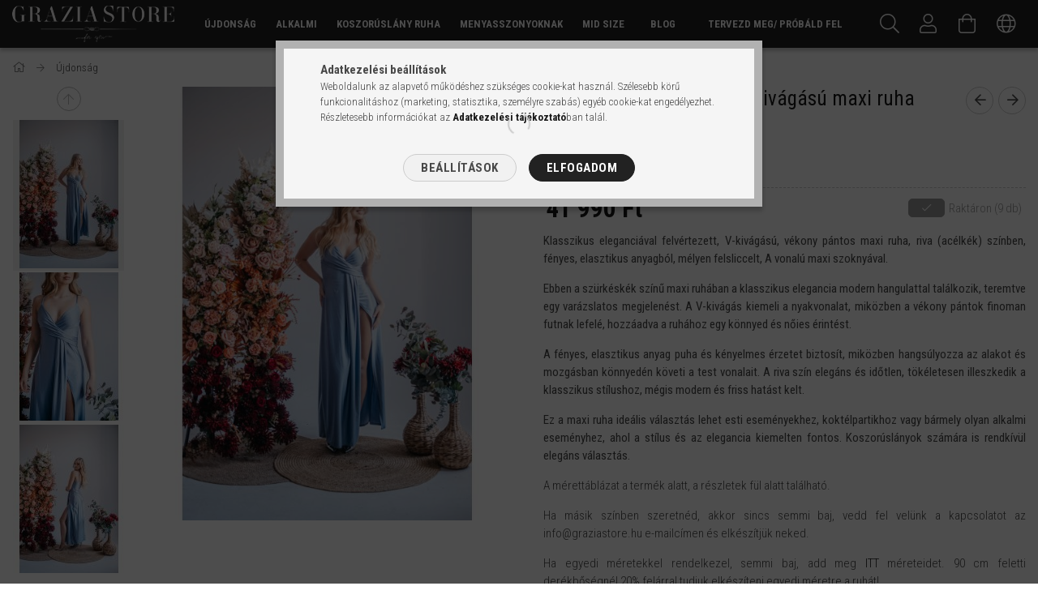

--- FILE ---
content_type: text/html; charset=UTF-8
request_url: https://www.graziastore.hu/Elenor-vekony-pantos-V-kivagasu-maxi-ruha-riva-L
body_size: 25479
content:
<!DOCTYPE html>
<html lang="hu">
<head>
    <meta content="width=device-width, initial-scale=1.0" name="viewport" />
    <link rel="preload" href="https://www.graziastore.hu/!common_design/own/fonts/1700/customicons/custom-icons.woff2" as="font" type="font/woff2" crossorigin>
    <link rel="preload" href="https://www.graziastore.hu/!common_design/own/fonts/1700/customicons/custom-icons.woff" as="font" type="font/woff" crossorigin>
    <link rel="preload" href="https://www.graziastore.hu/!common_design/own/fonts/fontawesome-5.8.1/webfonts/fa-light-300.woff2" as="font" type="font/woff2" crossorigin>
    <link rel="preload" href="https://www.graziastore.hu/!common_design/own/fonts/fontawesome-5.8.1/webfonts/fa-light-300.woff" as="font" type="font/woff" crossorigin>
    <link href="https://fonts.googleapis.com/css?family=Roboto+Condensed:300,400,700&display=block&subset=latin-ext" rel="stylesheet">
    <meta charset="utf-8">
<meta name="description" content="Legyen tiéd V-kivágású, vékony pántos maxi ruhánk, acélkék színben. Ebben a maxi ruhában a klasszikus elegancia modern hangulattal találkozik, teremtve egy vará">
<meta name="robots" content="index, follow">
<meta http-equiv="X-UA-Compatible" content="IE=Edge">
<meta property="og:site_name" content="GRAZIA STORE" />
<meta property="og:title" content="Vékony pántos V-kivágású alkalmi maxi ruha acélkék színben.">
<meta property="og:description" content="Legyen tiéd V-kivágású, vékony pántos maxi ruhánk, acélkék színben. Ebben a maxi ruhában a klasszikus elegancia modern hangulattal találkozik, teremtve egy vará">
<meta property="og:type" content="product">
<meta property="og:url" content="https://www.graziastore.hu/Elenor-vekony-pantos-V-kivagasu-maxi-ruha-riva-L">
<meta property="og:image" content="https://www.graziastore.hu/img/41878/98569084-L/Elenor-vekony-pantos-V-kivagasu-maxi-ruha-riva-L.jpg">
<meta name="mobile-web-app-capable" content="yes">
<meta name="apple-mobile-web-app-capable" content="yes">
<meta name="MobileOptimized" content="320">
<meta name="HandheldFriendly" content="true">

<title>Vékony pántos V-kivágású alkalmi maxi ruha acélkék színben.</title>


<script>
var service_type="shop";
var shop_url_main="https://www.graziastore.hu";
var actual_lang="hu";
var money_len="0";
var money_thousend=" ";
var money_dec=",";
var shop_id=41878;
var unas_design_url="https:"+"/"+"/"+"www.graziastore.hu"+"/"+"!common_design"+"/"+"custom"+"/"+"graziastore.unas.hu"+"/";
var unas_design_code='0';
var unas_base_design_code='1700';
var unas_design_ver=3;
var unas_design_subver=1;
var unas_shop_url='https://www.graziastore.hu';
var responsive="yes";
var price_nullcut_disable=1;
var config_plus=new Array();
config_plus['product_tooltip']=1;
config_plus['cart_redirect']=1;
config_plus['money_type']='Ft';
config_plus['money_type_display']='Ft';
var lang_text=new Array();

var UNAS = UNAS || {};
UNAS.shop={"base_url":'https://www.graziastore.hu',"domain":'www.graziastore.hu',"username":'graziastore.unas.hu',"id":41878,"lang":'hu',"currency_type":'Ft',"currency_code":'HUF',"currency_rate":'1',"currency_length":0,"base_currency_length":0,"canonical_url":'https://www.graziastore.hu/Elenor-vekony-pantos-V-kivagasu-maxi-ruha-riva-L'};
UNAS.design={"code":'0',"page":'artdet'};
UNAS.api_auth="546ac4534fab8ea6b4ea414b1e2b760a";
UNAS.customer={"email":'',"id":0,"group_id":0,"without_registration":0};
UNAS.shop["category_id"]="639588";
UNAS.shop["sku"]="98569084-L";
UNAS.shop["product_id"]="757392865";
UNAS.shop["only_private_customer_can_purchase"] = false;
 

UNAS.text = {
    "button_overlay_close": `Bezár`,
    "popup_window": `Felugró ablak`,
    "list": `lista`,
    "updating_in_progress": `frissítés folyamatban`,
    "updated": `frissítve`,
    "is_opened": `megnyitva`,
    "is_closed": `bezárva`,
    "deleted": `törölve`,
    "consent_granted": `hozzájárulás megadva`,
    "consent_rejected": `hozzájárulás elutasítva`,
    "field_is_incorrect": `mező hibás`,
    "error_title": `Hiba!`,
    "product_variants": `termék változatok`,
    "product_added_to_cart": `A termék a kosárba került`,
    "product_added_to_cart_with_qty_problem": `A termékből csak [qty_added_to_cart] [qty_unit] került kosárba`,
    "product_removed_from_cart": `A termék törölve a kosárból`,
    "reg_title_name": `Név`,
    "reg_title_company_name": `Cégnév`,
    "number_of_items_in_cart": `Kosárban lévő tételek száma`,
    "cart_is_empty": `A kosár üres`,
    "cart_updated": `A kosár frissült`
};


UNAS.text["delete_from_compare"]= `Törlés összehasonlításból`;
UNAS.text["comparison"]= `Összehasonlítás`;

UNAS.text["delete_from_favourites"]= `Törlés a kedvencek közül`;
UNAS.text["add_to_favourites"]= `Kedvencekhez`;






window.lazySizesConfig=window.lazySizesConfig || {};
window.lazySizesConfig.loadMode=1;
window.lazySizesConfig.loadHidden=false;

window.dataLayer = window.dataLayer || [];
function gtag(){dataLayer.push(arguments)};
gtag('js', new Date());
</script>

<script src="https://www.graziastore.hu/!common_packages/jquery/jquery-3.2.1.js?mod_time=1690980618"></script>
<script src="https://www.graziastore.hu/!common_packages/jquery/plugins/migrate/migrate.js?mod_time=1690980618"></script>
<script src="https://www.graziastore.hu/!common_packages/jquery/plugins/tippy/popper-2.4.4.min.js?mod_time=1690980618"></script>
<script src="https://www.graziastore.hu/!common_packages/jquery/plugins/tippy/tippy-bundle.umd.min.js?mod_time=1690980618"></script>
<script src="https://www.graziastore.hu/!common_packages/jquery/plugins/autocomplete/autocomplete.js?mod_time=1751452520"></script>
<script src="https://www.graziastore.hu/!common_packages/jquery/plugins/cookie/cookie.js?mod_time=1690980618"></script>
<script src="https://www.graziastore.hu/!common_packages/jquery/plugins/tools/tools-1.2.7.js?mod_time=1690980618"></script>
<script src="https://www.graziastore.hu/!common_packages/jquery/plugins/lazysizes/lazysizes.min.js?mod_time=1690980618"></script>
<script src="https://www.graziastore.hu/!common_packages/jquery/own/shop_common/exploded/common.js?mod_time=1764831094"></script>
<script src="https://www.graziastore.hu/!common_packages/jquery/own/shop_common/exploded/common_overlay.js?mod_time=1754986322"></script>
<script src="https://www.graziastore.hu/!common_packages/jquery/own/shop_common/exploded/common_shop_popup.js?mod_time=1754991412"></script>
<script src="https://www.graziastore.hu/!common_packages/jquery/own/shop_common/exploded/common_start_checkout.js?mod_time=1752056294"></script>
<script src="https://www.graziastore.hu/!common_packages/jquery/own/shop_common/exploded/design_1500.js?mod_time=1725525511"></script>
<script src="https://www.graziastore.hu/!common_packages/jquery/own/shop_common/exploded/function_change_address_on_order_methods.js?mod_time=1752056294"></script>
<script src="https://www.graziastore.hu/!common_packages/jquery/own/shop_common/exploded/function_check_password.js?mod_time=1751452520"></script>
<script src="https://www.graziastore.hu/!common_packages/jquery/own/shop_common/exploded/function_check_zip.js?mod_time=1767692286"></script>
<script src="https://www.graziastore.hu/!common_packages/jquery/own/shop_common/exploded/function_compare.js?mod_time=1751452520"></script>
<script src="https://www.graziastore.hu/!common_packages/jquery/own/shop_common/exploded/function_customer_addresses.js?mod_time=1725525511"></script>
<script src="https://www.graziastore.hu/!common_packages/jquery/own/shop_common/exploded/function_delivery_point_select.js?mod_time=1751452520"></script>
<script src="https://www.graziastore.hu/!common_packages/jquery/own/shop_common/exploded/function_favourites.js?mod_time=1725525511"></script>
<script src="https://www.graziastore.hu/!common_packages/jquery/own/shop_common/exploded/function_infinite_scroll.js?mod_time=1758625002"></script>
<script src="https://www.graziastore.hu/!common_packages/jquery/own/shop_common/exploded/function_language_and_currency_change.js?mod_time=1751452520"></script>
<script src="https://www.graziastore.hu/!common_packages/jquery/own/shop_common/exploded/function_param_filter.js?mod_time=1764233415"></script>
<script src="https://www.graziastore.hu/!common_packages/jquery/own/shop_common/exploded/function_postsale.js?mod_time=1751452520"></script>
<script src="https://www.graziastore.hu/!common_packages/jquery/own/shop_common/exploded/function_product_print.js?mod_time=1725525511"></script>
<script src="https://www.graziastore.hu/!common_packages/jquery/own/shop_common/exploded/function_product_subscription.js?mod_time=1751452520"></script>
<script src="https://www.graziastore.hu/!common_packages/jquery/own/shop_common/exploded/function_recommend.js?mod_time=1751452520"></script>
<script src="https://www.graziastore.hu/!common_packages/jquery/own/shop_common/exploded/function_saved_cards.js?mod_time=1751452520"></script>
<script src="https://www.graziastore.hu/!common_packages/jquery/own/shop_common/exploded/function_saved_filter_delete.js?mod_time=1751452520"></script>
<script src="https://www.graziastore.hu/!common_packages/jquery/own/shop_common/exploded/function_search_smart_placeholder.js?mod_time=1751452520"></script>
<script src="https://www.graziastore.hu/!common_packages/jquery/own/shop_common/exploded/function_vote.js?mod_time=1725525511"></script>
<script src="https://www.graziastore.hu/!common_packages/jquery/own/shop_common/exploded/page_cart.js?mod_time=1767791927"></script>
<script src="https://www.graziastore.hu/!common_packages/jquery/own/shop_common/exploded/page_customer_addresses.js?mod_time=1768291154"></script>
<script src="https://www.graziastore.hu/!common_packages/jquery/own/shop_common/exploded/page_order_checkout.js?mod_time=1725525511"></script>
<script src="https://www.graziastore.hu/!common_packages/jquery/own/shop_common/exploded/page_order_details.js?mod_time=1725525511"></script>
<script src="https://www.graziastore.hu/!common_packages/jquery/own/shop_common/exploded/page_order_methods.js?mod_time=1760086916"></script>
<script src="https://www.graziastore.hu/!common_packages/jquery/own/shop_common/exploded/page_order_return.js?mod_time=1725525511"></script>
<script src="https://www.graziastore.hu/!common_packages/jquery/own/shop_common/exploded/page_order_send.js?mod_time=1725525511"></script>
<script src="https://www.graziastore.hu/!common_packages/jquery/own/shop_common/exploded/page_order_subscriptions.js?mod_time=1751452520"></script>
<script src="https://www.graziastore.hu/!common_packages/jquery/own/shop_common/exploded/page_order_verification.js?mod_time=1752056294"></script>
<script src="https://www.graziastore.hu/!common_packages/jquery/own/shop_common/exploded/page_product_details.js?mod_time=1751452520"></script>
<script src="https://www.graziastore.hu/!common_packages/jquery/own/shop_common/exploded/page_product_list.js?mod_time=1725525511"></script>
<script src="https://www.graziastore.hu/!common_packages/jquery/own/shop_common/exploded/page_product_reviews.js?mod_time=1751452520"></script>
<script src="https://www.graziastore.hu/!common_packages/jquery/own/shop_common/exploded/page_reg.js?mod_time=1756187462"></script>
<script src="https://www.graziastore.hu/!common_packages/jquery/plugins/hoverintent/hoverintent.js?mod_time=1690980618"></script>
<script src="https://www.graziastore.hu/!common_packages/jquery/own/shop_tooltip/shop_tooltip.js?mod_time=1753441723"></script>
<script src="https://www.graziastore.hu/!common_packages/jquery/plugins/responsive_menu/responsive_menu-unas.js?mod_time=1690980618"></script>
<script src="https://www.graziastore.hu/!common_packages/jquery/plugins/slick/slick.min.js?mod_time=1690980618"></script>
<script src="https://www.graziastore.hu/!common_design/base/001700/main.js?mod_time=1751452521"></script>
<script src="https://www.graziastore.hu/!common_packages/jquery/plugins/photoswipe/photoswipe.min.js?mod_time=1690980618"></script>
<script src="https://www.graziastore.hu/!common_packages/jquery/plugins/photoswipe/photoswipe-ui-default.min.js?mod_time=1690980618"></script>

<link href="https://www.graziastore.hu/temp/shop_41878_d33060a0a3d427a47aeaddb9e15dc6d7.css?mod_time=1768561391" rel="stylesheet" type="text/css">

<link href="https://www.graziastore.hu/Elenor-vekony-pantos-V-kivagasu-maxi-ruha-riva-L" rel="canonical">
<link href="https://www.graziastore.hu/shop_ordered/41878/design_pic/favicon.ico" rel="shortcut icon">
<script>
        var google_consent=1;
    
        gtag('consent', 'default', {
           'ad_storage': 'denied',
           'ad_user_data': 'denied',
           'ad_personalization': 'denied',
           'analytics_storage': 'denied',
           'functionality_storage': 'denied',
           'personalization_storage': 'denied',
           'security_storage': 'granted'
        });

    
        gtag('consent', 'update', {
           'ad_storage': 'denied',
           'ad_user_data': 'denied',
           'ad_personalization': 'denied',
           'analytics_storage': 'denied',
           'functionality_storage': 'denied',
           'personalization_storage': 'denied',
           'security_storage': 'granted'
        });

        </script>
    <script async src="https://www.googletagmanager.com/gtag/js?id=G-BHTQT25ZCW"></script>    <script>
    gtag('config', 'G-BHTQT25ZCW');

        </script>
        <script>
    var google_analytics=1;

                gtag('event', 'view_item', {
              "currency": "HUF",
              "value": '41990',
              "items": [
                  {
                      "item_id": "98569084-L",
                      "item_name": "Elenor – vékony pántos V-kivágású maxi ruha riva színben",
                      "item_category": "Újdonság",
                      "price": '41990'
                  }
              ],
              'non_interaction': true
            });
               </script>
           <script>
        gtag('config', 'AW-726581624',{'allow_enhanced_conversions':true});
                </script>
            <script>
        var google_ads=1;

                gtag('event','remarketing', {
            'ecomm_pagetype': 'product',
            'ecomm_prodid': ["98569084-L"],
            'ecomm_totalvalue': 41990        });
            </script>
        <!-- Google Tag Manager -->
    <script>(function(w,d,s,l,i){w[l]=w[l]||[];w[l].push({'gtm.start':
            new Date().getTime(),event:'gtm.js'});var f=d.getElementsByTagName(s)[0],
            j=d.createElement(s),dl=l!='dataLayer'?'&l='+l:'';j.async=true;j.src=
            'https://www.googletagmanager.com/gtm.js?id='+i+dl;f.parentNode.insertBefore(j,f);
        })(window,document,'script','dataLayer','GTM-NQFBPSWM');</script>
    <!-- End Google Tag Manager -->

    
    <script>
    var facebook_pixel=1;
    /* <![CDATA[ */
        !function(f,b,e,v,n,t,s){if(f.fbq)return;n=f.fbq=function(){n.callMethod?
            n.callMethod.apply(n,arguments):n.queue.push(arguments)};if(!f._fbq)f._fbq=n;
            n.push=n;n.loaded=!0;n.version='2.0';n.queue=[];t=b.createElement(e);t.async=!0;
            t.src=v;s=b.getElementsByTagName(e)[0];s.parentNode.insertBefore(t,s)}(window,
                document,'script','//connect.facebook.net/en_US/fbevents.js');

        fbq('init', '839208816223080');
                fbq('track', 'PageView', {}, {eventID:'PageView.aWrKTHSzRuwjoh_aj-4JgQAAB-Q'});
        
        fbq('track', 'ViewContent', {
            content_name: 'Elenor – vékony pántos V-kivágású maxi ruha riva színben',
            content_category: 'Újdonság',
            content_ids: ['98569084-L'],
            contents: [{'id': '98569084-L', 'quantity': '1'}],
            content_type: 'product',
            value: 41990,
            currency: 'HUF'
        }, {eventID:'ViewContent.aWrKTHSzRuwjoh_aj-4JgQAAB-Q'});

        
        $(document).ready(function() {
            $(document).on("addToCart", function(event, product_array){
                facebook_event('AddToCart',{
					content_name: product_array.name,
					content_category: product_array.category,
					content_ids: [product_array.sku],
					contents: [{'id': product_array.sku, 'quantity': product_array.qty}],
					content_type: 'product',
					value: product_array.price,
					currency: 'HUF'
				}, {eventID:'AddToCart.' + product_array.event_id});
            });

            $(document).on("addToFavourites", function(event, product_array){
                facebook_event('AddToWishlist', {
                    content_ids: [product_array.sku],
                    content_type: 'product'
                }, {eventID:'AddToFavourites.' + product_array.event_id});
            });
        });

    /* ]]> */
    </script>

    
    
</head>

<body class='design_ver3 design_subver1' id="ud_shop_artdet">
    <!-- Google Tag Manager (noscript) -->
    <noscript><iframe src="https://www.googletagmanager.com/ns.html?id=GTM-NQFBPSWM"
                      height="0" width="0" style="display:none;visibility:hidden"></iframe></noscript>
    <!-- End Google Tag Manager (noscript) -->
        <div id="fb-root"></div>
    <script>
        window.fbAsyncInit = function() {
            FB.init({
                xfbml            : true,
                version          : 'v22.0'
            });
        };
    </script>
    <script async defer crossorigin="anonymous" src="https://connect.facebook.net/hu_HU/sdk.js"></script>
    <div id="image_to_cart" style="display:none; position:absolute; z-index:100000;"></div>
<div class="overlay_common overlay_warning" id="overlay_cart_add"></div>
<script>$(document).ready(function(){ overlay_init("cart_add",{"onBeforeLoad":false}); });</script>
<div id="overlay_login_outer"></div>	
	<script>
	$(document).ready(function(){
	    var login_redir_init="";

		$("#overlay_login_outer").overlay({
			onBeforeLoad: function() {
                var login_redir_temp=login_redir_init;
                if (login_redir_act!="") {
                    login_redir_temp=login_redir_act;
                    login_redir_act="";
                }

									$.ajax({
						type: "GET",
						async: true,
						url: "https://www.graziastore.hu/shop_ajax/ajax_popup_login.php",
						data: {
							shop_id:"41878",
							lang_master:"hu",
                            login_redir:login_redir_temp,
							explicit:"ok",
							get_ajax:"1"
						},
						success: function(data){
							$("#overlay_login_outer").html(data);
							if (unas_design_ver >= 5) $("#overlay_login_outer").modal('show');
							$('#overlay_login1 input[name=shop_pass_login]').keypress(function(e) {
								var code = e.keyCode ? e.keyCode : e.which;
								if(code.toString() == 13) {		
									document.form_login_overlay.submit();		
								}	
							});	
						}
					});
								},
			top: 50,
			mask: {
	color: "#000000",
	loadSpeed: 200,
	maskId: "exposeMaskOverlay",
	opacity: 0.7
},
			closeOnClick: (config_plus['overlay_close_on_click_forced'] === 1),
			onClose: function(event, overlayIndex) {
				$("#login_redir").val("");
			},
			load: false
		});
		
			});
	function overlay_login() {
		$(document).ready(function(){
			$("#overlay_login_outer").overlay().load();
		});
	}
	function overlay_login_remind() {
        if (unas_design_ver >= 5) {
            $("#overlay_remind").overlay().load();
        } else {
            $(document).ready(function () {
                $("#overlay_login_outer").overlay().close();
                setTimeout('$("#overlay_remind").overlay().load();', 250);
            });
        }
	}

    var login_redir_act="";
    function overlay_login_redir(redir) {
        login_redir_act=redir;
        $("#overlay_login_outer").overlay().load();
    }
	</script>  
	<div class="overlay_common overlay_info" id="overlay_remind"></div>
<script>$(document).ready(function(){ overlay_init("remind",[]); });</script>

	<script>
    	function overlay_login_error_remind() {
		$(document).ready(function(){
			load_login=0;
			$("#overlay_error").overlay().close();
			setTimeout('$("#overlay_remind").overlay().load();', 250);	
		});
	}
	</script>  
	<div class="overlay_common overlay_info" id="overlay_newsletter"></div>
<script>$(document).ready(function(){ overlay_init("newsletter",[]); });</script>

<script>
function overlay_newsletter() {
    $(document).ready(function(){
        $("#overlay_newsletter").overlay().load();
    });
}
</script>
<div class="overlay_common overlay_error" id="overlay_script"></div>
<script>$(document).ready(function(){ overlay_init("script",[]); });</script>
    <script>
    $(document).ready(function() {
        $.ajax({
            type: "GET",
            url: "https://www.graziastore.hu/shop_ajax/ajax_stat.php",
            data: {master_shop_id:"41878",get_ajax:"1"}
        });
    });
    </script>
    

<div id="container" class="page_shop_artdet_98569084_L page-nobox"> 
	

    <header class="header js-header">
        <div class="header-container container usn">
            <div class="header-inner d-flex no-gutters align-items-center justify-content-between">
                



<div class="js-element header_logo_img-container line-height-1 col-auto pr-3 flex-shrink-1 header-logo" data-element-name="header_logo">
    
        
        <a href="https://www.graziastore.hu/">
        <picture>
            
            <source media="(max-width: 479.8px)" srcset="https://www.graziastore.hu/!common_design/custom/graziastore.unas.hu/element/layout_hu_header_logo-200x50_1_small.png?time=1579611327, https://www.graziastore.hu/!common_design/custom/graziastore.unas.hu/element/layout_hu_header_logo-200x50_1_small_retina.png?time=1579611327 2x">
            
            
            <source media="(max-width: 767.8px)" srcset="https://www.graziastore.hu/!common_design/custom/graziastore.unas.hu/element/layout_hu_header_logo-200x50_1_default.png?time=1579611327, https://www.graziastore.hu/!common_design/custom/graziastore.unas.hu/element/layout_hu_header_logo-200x50_1_default_retina.png?time=1579611327 2x">
            
            
            <source media="(max-width: 1023.8px)" srcset="https://www.graziastore.hu/!common_design/custom/graziastore.unas.hu/element/layout_hu_header_logo-200x50_1_default.png?time=1579611327, https://www.graziastore.hu/!common_design/custom/graziastore.unas.hu/element/layout_hu_header_logo-200x50_1_default_retina.png?time=1579611327 2x">
            
            <img fetchpriority="high" width="200" height="45"
                 class="header_logo" src="https://www.graziastore.hu/!common_design/custom/graziastore.unas.hu/element/layout_hu_header_logo-200x50_1_default.png?time=1579611327"
                 
                 rcset="https://www.graziastore.hu/!common_design/custom/graziastore.unas.hu/element/layout_hu_header_logo-200x50_1_default_retina.png?time=1579611327 2x"
                 
                 
                 alt="GRAZIA STORE"
            >
        </picture></a>
        
        
    
</div>

                <div class="col header-menus px-4 align-self-stretch d-none d-xl-block">
                    <div class="main-menu h-100 text-center">
                        <ul class="main-menu__list d-xl-inline-flex align-items-center h-100">
                            




    <li class='cat-box__item cat-box__item-level-0 js-cat-menu-639588  cat-dropdown--narrow'>
        <a class='cat-box__name' href='https://www.graziastore.hu/ujdonsagok'
            >
           <div class="cat-box__name-text line-clamp--3-12">Újdonság</div>
        </a>
    
    </li>

    <li class='cat-box__item cat-box__item-level-0 js-cat-menu-848675  cat-dropdown--narrow'>
        <a class='cat-box__name' href='https://www.graziastore.hu/alkalmi-ruha'
            >
           <div class="cat-box__name-text line-clamp--3-12">Alkalmi</div>
        </a>
    
    </li>

    <li class='cat-box__item cat-box__item-level-0 js-cat-menu-516218  cat-dropdown--narrow'>
        <a class='cat-box__name' href='https://www.graziastore.hu/koszoruslanyruha'
            >
           <div class="cat-box__name-text line-clamp--3-12">Koszorúslány ruha </div>
        </a>
    
    </li>

    <li class='cat-box__item cat-box__item-level-0 has-item js-cat-menu-634187  cat-dropdown--narrow'>
        <a class='cat-box__name' href='https://www.graziastore.hu/menyasszonyoknak'
            >
           <div class="cat-box__name-text line-clamp--3-12">Menyasszonyoknak</div>
        </a>
    

        <div class="cat-box__level-0 drop-shadow-b no-gutters ">
            

            
                <div class="col cat-box__inner-levels h-100 d-flex flex-column position-relative">
                    
<div class="cat-box__level-1 mb-4">
    <a class="cat-box__level-1-name d-block line-height-12 js-cat-menu-997318" href="https://www.graziastore.hu/polgari-eskuvoi-ruhak">
        Esküvői ruha

        
    </a>
    
</div>

<div class="cat-box__level-1 mb-4">
    <a class="cat-box__level-1-name d-block line-height-12 js-cat-menu-168864" href="https://www.graziastore.hu/cserelheto-sarku-cipo">
        Cipő

        
    </a>
    
</div>

<div class="cat-box__level-1 mb-4">
    <a class="cat-box__level-1-name d-block line-height-12 js-cat-menu-803605" href="https://www.graziastore.hu/mennyecske-ruhak">
        Mennyecske ruha

        
    </a>
    
</div>

                </div>

                
            
        </div>

    
    </li>

    <li class='cat-box__item cat-box__item-level-0 js-cat-menu-684311  cat-dropdown--narrow'>
        <a class='cat-box__name' href='https://www.graziastore.hu/midsize'
            >
           <div class="cat-box__name-text line-clamp--3-12">Mid size</div>
        </a>
    
    </li>


                            <li class="menu_item_plus menu_item_1" id="d_menu_item_id_368088"><a href="https://www.graziastore.hu/blog" target="_top">BLOG</a></li><li class="menu_item_plus menu_item_2" id="d_menu_item_id_803083"><a href="https://www.graziastore.hu/spg/803083/Tervezd-meg-Probald-fel" target="_top">Tervezd meg/ Próbáld fel</a></li>
                        </ul>
                    </div>
                </div>
                <div class="col-auto header-buttons align-self-stretch d-flex no-gutters justify-content-end align-items-center ml-auto">
                    <div class="cat-box js-dropdown-container d-flex align-items-center align-self-stretch">
                        <button class="cat-box__btn cat-box__btn--mobile header-btn js-dropdown--btn dropdown--btn d-xl-none">
                            <span class="cat-box__btn-icon header-icon"><span></span><span></span><span></span><span></span></span>
                        </button>
                        <div class="cat-box__dropdown dropdown--content js-dropdown--content">
                            <div class="cat-box--mobile h-100">
                                <div id="responsive_cat_menu"><div id="responsive_cat_menu_content"><script>var responsive_menu='$(\'#responsive_cat_menu ul\').responsive_menu({ajax_type: "GET",ajax_param_str: "cat_key|aktcat",ajax_url: "https://www.graziastore.hu/shop_ajax/ajax_box_cat.php",ajax_data: "master_shop_id=41878&lang_master=hu&get_ajax=1&type=responsive_call&box_var_name=shop_cat&box_var_already=no&box_var_responsive=yes&box_var_scroll_top=no&box_var_section=content&box_var_highlight=yes&box_var_type=normal&box_var_multilevel_id=responsive_cat_menu",menu_id: "responsive_cat_menu",scroll_top: "no"});'; </script><div class="responsive_menu"><div class="responsive_menu_nav"><div class="responsive_menu_navtop"><div class="responsive_menu_back "></div><div class="responsive_menu_title ">&nbsp;</div><div class="responsive_menu_close "></div></div><div class="responsive_menu_navbottom"></div></div><div class="responsive_menu_content"><ul style="display:none;"><li class="active_menu"><span class="ajax_param">639588|639588</span><a href="https://www.graziastore.hu/ujdonsagok" class="text_small resp_clickable" onclick="return false;">Újdonság</a></li><li><span class="ajax_param">848675|639588</span><a href="https://www.graziastore.hu/alkalmi-ruha" class="text_small resp_clickable" onclick="return false;">Alkalmi</a></li><li><span class="ajax_param">516218|639588</span><a href="https://www.graziastore.hu/koszoruslanyruha" class="text_small resp_clickable" onclick="return false;">Koszorúslány ruha </a></li><li><div class="next_level_arrow"></div><span class="ajax_param">634187|639588</span><a href="https://www.graziastore.hu/menyasszonyoknak" class="text_small has_child resp_clickable" onclick="return false;">Menyasszonyoknak</a></li><li><span class="ajax_param">684311|639588</span><a href="https://www.graziastore.hu/midsize" class="text_small resp_clickable" onclick="return false;">Mid size</a></li><li class="responsive_menu_item_page"><span class="ajax_param">9999999368088|0</span><a href="https://www.graziastore.hu/blog" class="text_small responsive_menu_page resp_clickable" onclick="return false;" target="_top">BLOG</a></li><li class="responsive_menu_item_page"><span class="ajax_param">9999999803083|0</span><a href="https://www.graziastore.hu/spg/803083/Tervezd-meg-Probald-fel" class="text_small responsive_menu_page resp_clickable" onclick="return false;" target="_top">Tervezd meg/ Próbáld fel</a></li></ul></div></div></div></div>
                            </div>
                        </div>
                    </div>
                    <div class="search js-dropdown-container d-flex align-items-center align-self-stretch browser-is-chrome">
    <button class="search__btn header-btn js-dropdown--btn dropdown--btn" aria-label="Keresés">
        <span class="search__icon icon--search header-icon"></span>
    </button>
    <div class="search__content-wrap js-dropdown--content dropdown--content">
        <div id="box_search_content" class="position-relative">
            <form name="form_include_search" id="form_include_search" action="https://www.graziastore.hu/shop_search.php" method="get">
                <input data-stay-visible-breakpoint="10000" name="search" id="box_search_input" value=""
                       type="text" pattern=".{3,100}" maxlength="100" class="text_small ac_input js-search-input"
                       title="Hosszabb kereső kifejezést írjon be!" placeholder="Keresés"
                       autocomplete="off" required
                >
                <div class="search__search-btn-outer">
                    <button class="search__search-btn btn--text text-center icon--arrow-right" type="submit" title="Keresés"></button>
                </div>
                <div class="search__loading">
                    <div class="loading-spinner--small"></div>
                </div>
            </form>
            <div class="ac_results"></div>
        </div>
    </div>
</div>
<script>
    $(document).ready(function(){
        $(document).on('smartSearchInputLoseFocus', function(){
            if ($('.js-search-smart-autocomplete').length>0) {
                setTimeout(function () {
                    let height = $(window).height() - ($('.js-search-smart-autocomplete').offset().top - $(window).scrollTop()) - 20;
                    $('.search-smart-autocomplete').css('max-height', height + 'px');
                }, 300);
            }
        });
    });
</script>



                    <div class="size js-dropdown-container d-flex align-items-center align-self-stretch">
        
    <button class="size__btn header-btn js-size-btn js-dropdown--btn dropdown--btn" id="size__btn" data-size="0">
        <span class="size__btn-icon header-icon icon--female"></span>
    </button>
    <div class="size__dropdown dropdown--content dropdown--content-r js-dropdown--content">
        <div class="row gutters-5 mb-3">
            <div class="col size-title">Mell</div>
            <div class="col-auto size-value"><input id="size-breast" type="number" value="" />&nbsp;cm</div>
        </div>
        <div class="row gutters-5 mb-3">
            <div class="col size-title">Derék</div>
            <div class="col-auto size-value"><input id="size-waist" type="number" value="" />&nbsp;cm</div>
        </div>
        <div class="row gutters-5 mb-3">
            <div class="col size-title">Csípő</div>
            <div class="col-auto size-value"><input id="size-hip" type="number" value="" />&nbsp;cm</div>
        </div>

        <div class="my-3 text-center">
            A méreted: <span class="size-letter">-</span>
        </div>

        <div class="text-center mt-3">
            <button onclick="calculateSize();" class="calculate-size btn btn--primary icon--b-calculator">Számol</button>
        </div>
    </div>
</div>

<script>
    function calculateSize() {
        if ($('#size-breast').val() === '' || $('#size-hip').val() === '' || $('#size-waist').val() === '') {
            overlay_load('warning', 'Figyelem!', 'Minden méret megadása kötelező a számoláshoz!');
        } else {
            let sum = parseFloat($('#size-waist').val().replace(',', '.'));
            set_front_var('size_waist', parseFloat($('#size-waist').val().replace(',', '.')), 'session');
            set_front_var('size_breast', parseFloat($('#size-breast').val().replace(',', '.')), 'session');
            set_front_var('size_hip', parseFloat($('#size-hip').val().replace(',', '.')), 'session');

            if (sum < 66) {
                $('.size__btn').attr('data-size', 'XS');
                $('.size-letter, .size-value-2').text('XS');
            } else if (65 < sum && sum < 70) {
                $('.size__btn').attr('data-size', 'S');
                $('.size-letter, .size-value-2').text('S');
            } else if (69 < sum && sum < 74) {
                $('.size__btn').attr('data-size', 'M');
                $('.size-letter, .size-value-2').text('M');
            } else if (73 < sum && sum < 78) {
                $('.size__btn').attr('data-size', 'L');
                $('.size-letter, .size-value-2').text('L');
            } else if (77 < sum && sum < 82) {
                $('.size__btn').attr('data-size', 'XL');
                $('.size-letter, .size-value-2').text('XL');
            } else if (81 < sum) {
                $('.size__btn').attr('data-size', 'XXL');
                $('.size-letter, .size-value-2').text('XXL');
            }

            $('#page_artdet_product_type_3056512 .product-type__value-wrap').each(function(){
                if ($('.product-type__value',this).html() === $('.size-letter').html()){
                    $(this).addClass('your-size');
                } else {
                    $(this).removeClass('your-size');
                }
            });
        }
    }
</script>

                    


    
        <div class="profile js-dropdown-container d-flex align-items-center align-self-stretch">
            <button class="profile__btn header-btn js-profile-btn js-dropdown--btn dropdown--btn" aria-label="Profil" id="profile__btn">
                <span class="profile__btn-icon header-icon icon--head"></span>
            </button>
            

            
                <div class="profile__dropdown dropdown--content dropdown--content-r js-dropdown--content">
                    

                    

                        <form name="form_login" action="https://www.graziastore.hu/shop_logincheck.php" method="post"><input name="file_back" type="hidden" value="/Elenor-vekony-pantos-V-kivagasu-maxi-ruha-riva-L"><input type="hidden" name="login_redir" value="" id="login_redir">
                        <div class="login-box__form-inner border-bottom py-3 px-4">
                             <input name="shop_user_login" id="shop_user_login" type="text" maxlength="100" class="mb-3" placeholder="Email" autocapitalize="off">
                             <input name="shop_pass_login" id="shop_pass_login" type="password" maxlength="100" class="mb-3" placeholder="Jelszó" autocapitalize="off">

                            <div class="login-box__login-buttons d-flex mb-3">
                                

                                
                                <button class="flex-grow-1 btn btn--primary" type="submit">Belép</button>
                            </div>
                        </div>
                        </form>

                        <div class="login-box__other-buttons pt-4 px-4">
                            
                            <div class="btn-wrap">
                                <button type="button" class="login-box__remind-btn btn--link" onclick="overlay_login_remind()">Elfelejtettem a jelszavamat</button>
                            </div>
                            
                            <div class="btn-wrap">
                                <a class="login-box__reg-btn btn btn--link" href="https://www.graziastore.hu/shop_reg.php?no_reg=0">Regisztráció</a>
                            </div>
                        </div>
                    
				</div>
            
        </div>
    

                    


    <div id='box_cart_content' class='cart d-flex align-items-center align-self-stretch js-dropdown-container'>



<button class="cart-box__btn header-btn js-dropdown--btn dropdown--btn ">
    <span class="cart-box__btn-icon header-icon icon--cart">
        
    </span>
</button>
<div class='dropdown--content dropdown--content-r js-dropdown--content cart-box__dropdown '>

    

    
        <div class="cart-box__empty">
            
                <span class='cart-box__empty-text'>A kosár üres.</span>
            

            

            <a class="cart-box__jump-to-products-btn btn--link color--primary" href="https://www.graziastore.hu/sct/0/">Vásárláshoz kattintson ide!</a>

            
        </div>
    
</div>





</div>


                    <div class="lang-and-cur js-lang-and-cur js-dropdown-container align-items-center align-self-stretch">
                        <button class="lang-and-cur__btn header-btn js-dropdown--btn dropdown--btn">
                            <span class="lang-and-cur__btn-icon icon--globe header-icon"></span>
                        </button>
                        <div class="lang-and-cur__dropdown dropdown--content dropdown--content-r js-dropdown--content text-center">
                            <div class="lang">
                                <div class="lang__content py-3">
<div class='lang__content-inner box_content' id='box_lang_content' >
    
        <div class='lang__flag-list fs-0'>
            
                <a id="box_lang_hu" data-lang="hu" href="#" data-uri="/Elenor-vekony-pantos-V-kivagasu-maxi-ruha-riva-L" onclick="location.href='https://www.graziastore.hu'+$(this).data('uri')" class="text_small box_lang_a_select" title="Magyar" rel="nofollow"><img src="https://www.graziastore.hu/!common_design/own/image/icon/flag/30x22/hu.gif" alt="Magyar" title="Magyar"  width="30"  height="22"  class="box_lang_flag_select" /></a>
            
                <a id="box_lang_en" data-lang="en" href="#" data-uri="/en/Elenor-vekony-pantos-V-kivagasu-maxi-ruha-riva-L" onclick="location.href='https://www.graziastore.hu'+$(this).data('uri')" class="text_small" title="English" rel="nofollow"><img src="https://www.graziastore.hu/!common_design/own/image/icon/flag/30x22/en.gif" alt="English" title="English"  width="30"  height="22"  class="box_lang_flag" /></a>
            
                <a id="box_lang_sk" data-lang="sk" href="#" data-uri="/sk/Elenor-vekony-pantos-V-kivagasu-maxi-ruha-riva-L" onclick="location.href='https://www.graziastore.hu'+$(this).data('uri')" class="text_small" title="Slovenčina" rel="nofollow"><img src="https://www.graziastore.hu/!common_design/own/image/icon/flag/30x22/sk.gif" alt="Slovenčina" title="Slovenčina"  width="30"  height="22"  class="box_lang_flag" /></a>
            
        </div>
    
</div>
</div>
                            </div>
                            <div class="currency">
                                <div class="currency__content pt-3">

    <form action="https://www.graziastore.hu/shop_moneychange.php" name="form_moneychange" method="post"><input name="file_back" type="hidden" value="/Elenor-vekony-pantos-V-kivagasu-maxi-ruha-riva-L">

    <div class="form-group fs-0">
        <input class="currency__radio" id="-1" type="radio" name="session_money_select" value="-1"  checked>
        <label class="currency__label" for="-1">Ft (HUF)</label>

        
            <input class="currency__radio" id="0" onclick="document.form_moneychange.submit();" type="radio" name="session_money_select" value="0" >
            <label class="currency__label" for="0">EUR - €</label>
        
    </div>

    </form>

</div>
                            </div>
                        </div>
                    </div>
                </div>
            </div>
        </div>
    </header>

    <main class="content container py-3 py-sm-4 js-content">
        <div class='main__breadcrumb'><div id='breadcrumb'><div class="breadcrumb">
    <span class="breadcrumb__item breadcrumb__home is-clickable ">
        
        <a href="https://www.graziastore.hu/sct/0/" class="breadcrumb-link breadcrumb-home-link" title="Főkategória">
        
            <span class='breadcrumb__text'>Főkategória</span>
        
        </a>
        
    </span>
    
        <span class="breadcrumb__item">
            
            <a href="https://www.graziastore.hu/ujdonsagok" class="breadcrumb-link">
                <span class="breadcrumb__text">Újdonság</span>
            </a>
            

            

            <script>
                    $("document").ready(function(){
                        $(".js-cat-menu-639588").addClass("is-selected");
                    });
                </script>
        </span>
    
</div></div></div>
        <div class='main__title'></div>
        <div class='main__content'><div id='page_content_outer'>



























<script>
    

    
        var $activeProductImg = '.js-slick--alts .slick-slide img';
        var $productImgContainer = '.js-slick--alts';
        var $slickContainerThumbs = '.js-slick--thumbs';
        var $clickElementToInitPs = '.slick-slide';
    

        var initPhotoSwipeFromDOM = function() {
            var $pswp = $('.pswp')[0];
            var $psDatas = $('.photoSwipeDatas');

            $psDatas.each( function() {
                var $pics     = $(this),
                        getItems = function() {
                            var items = [];
                            $pics.find('a').each(function() {
                                var $href   = $(this).attr('href'),
                                        $size   = $(this).data('size').split('x'),
                                        $width  = $size[0],
                                        $height = $size[1];

                                var item = {
                                    src : $href,
                                    w   : $width,
                                    h   : $height
                                }

                                items.push(item);
                            });
                            return items;
                        }

                var items = getItems();

                $($productImgContainer).on('click', $clickElementToInitPs, function(event) {
                    event.preventDefault();

                    var $index = $(this).index();
                    var options = {
                        index: $index,
                        history: false,
                        bgOpacity: 1,
                        shareEl: false,
                        showHideOpacity: false,
                        getThumbBoundsFn: function(index) {
                            var thumbnail = document.querySelectorAll($activeProductImg)[index];
                            var pageYScroll = window.pageYOffset || document.documentElement.scrollTop;
                            var zoomedImgHeight = items[index].h;
                            var zoomedImgWidth = items[index].w;
                            var zoomedImgRatio = zoomedImgHeight / zoomedImgWidth;
                            var rect = thumbnail.getBoundingClientRect();
                            var zoomableImgHeight = rect.height;
                            var zoomableImgWidth = rect.width;
                            var zoomableImgRatio = (zoomableImgHeight / zoomableImgWidth);
                            var offsetY = 0;
                            var offsetX = 0;
                            var returnWidth = zoomableImgWidth;

                            if (zoomedImgRatio < 1) { /* a nagyított kép fekvő */
                                if (zoomedImgWidth < zoomableImgWidth) { /*A nagyított kép keskenyebb */
                                    offsetX = (zoomableImgWidth - zoomedImgWidth) / 2;
                                    offsetY = (Math.abs(zoomableImgHeight - zoomedImgHeight)) / 2;
                                    returnWidth = zoomedImgWidth;
                                } else { /*A nagyított kép szélesebb */
                                    offsetY = (zoomableImgHeight - (zoomableImgWidth * zoomedImgRatio)) / 2;
                                }

                            } else if (zoomedImgRatio > 1) { /* a nagyított kép álló */
                                if (zoomedImgHeight < zoomableImgHeight ) { /*A nagyított kép alacsonyabb */
                                    offsetX = (zoomableImgWidth - zoomedImgWidth) / 2;
                                    offsetY = (zoomableImgHeight - zoomedImgHeight) / 2;
                                    returnWidth = zoomedImgWidth;
                                } else { /*A nagyított kép magasabb */
                                    offsetX = (zoomableImgWidth - (zoomableImgHeight / zoomedImgRatio)) / 2;
                                    if (zoomedImgRatio > zoomableImgRatio) returnWidth = zoomableImgHeight / zoomedImgRatio;
                                }
                            } else { /*A nagyított kép négyzetes */
                                if (zoomedImgWidth < zoomableImgWidth ) { /*A nagyított kép keskenyebb */
                                    offsetX = (zoomableImgWidth - zoomedImgWidth) / 2;
                                    offsetY = (Math.abs(zoomableImgHeight - zoomedImgHeight)) / 2;
                                    returnWidth = zoomedImgWidth;
                                } else { /*A nagyított kép szélesebb */
                                    offsetY = (zoomableImgHeight - zoomableImgWidth) / 2;
                                }
                            }

                            return {x:rect.left + offsetX, y:rect.top + pageYScroll + offsetY, w:returnWidth};
                        },
                        getDoubleTapZoom: function(isMouseClick, item) {
                            if(isMouseClick) {
                                return 1;
                            } else {
                                return item.initialZoomLevel < 0.7 ? 1 : 1.5;
                            }
                        }
                    }

                    var photoSwipe = new PhotoSwipe($pswp, PhotoSwipeUI_Default, items, options);
                    photoSwipe.init();

                    
                    var psIndex = photoSwipe.getCurrentIndex();

                    photoSwipe.listen('initialZoomIn', function() {
                        $($productImgContainer).slick("slickSetOption", "asNavFor", "", false);
                    });

                    photoSwipe.listen('initialZoomOut', function() {
                        //$(".slick-slide.slick-current", $slickContainerThumbs).removeClass('slick-current');
                        $($productImgContainer).slick("slickSetOption", "asNavFor", $slickContainerThumbs, false);
                    });

                    photoSwipe.listen('afterChange', function() {
                        psIndex = photoSwipe.getCurrentIndex();

                        $(".slick-slide.slick-current", $slickContainerThumbs).removeClass('slick-current');
                        $(".slick-slide[data-slick-index="+psIndex+"]", $slickContainerThumbs).addClass('slick-current');

                        $($productImgContainer).slick("slickGoTo", psIndex);
                    });
                    
                });


            });
        };
</script>


<div id='page_artdet_content' class='artdet font-weight-300 artdet--1'>

    <script>
<!--
var lang_text_warning=`Figyelem!`
var lang_text_required_fields_missing=`Kérjük töltse ki a kötelező mezők mindegyikét!`
function formsubmit_artdet() {
   cart_add("98569084__unas__L","",null,1)
}
$(document).ready(function(){
	select_base_price("98569084__unas__L",1);
	
	
});
// -->
</script>

	

	
        <!-- Összeállítós termék -->
        

        <!-- Eredeti termékrészletek -->
        
            <div class='artdet__inner'>

                <form name="form_temp_artdet">


                <div class="artdet__name-rating d-lg-none text-left mb-lg-4">
                    <div class="artdet__name-pagination-wrap d-flex">
                        <h1 class='col pl-0 pr-0 pr-md-3 artdet__name line-clamp--3-12'>
                            
                              Elenor – vékony pántos V-kivágású maxi ruha riva színben

                        </h1>
                        <div class="col-auto pr-0 d-none d-md-flex artdet__pagination">
                            
                            <a class='artdet__pagination-btn artdet__pagination-prev btn btn--square btn--alt icon--arrow-left' href="javascript:product_det_prevnext('https://www.graziastore.hu/Elenor-vekony-pantos-V-kivagasu-maxi-ruha-riva-L','?cat=639588&sku=&action=prev_js')" aria-label="prevoius product"></a>

                            <a class='artdet__pagination-btn artdet__pagination-next btn btn--square btn--alt icon--arrow-right ml-2' href="javascript:product_det_prevnext('https://www.graziastore.hu/Elenor-vekony-pantos-V-kivagasu-maxi-ruha-riva-L','?cat=639588&sku=&action=next_js')" aria-label="next product"></a>
                            
                        </div>
                    </div>
                    <div class="artdet__sku-statuses-wrap mb-3">
                        
                        <div class="artdet__sku d-inline-block align-middle font-s font-md-m">
                            <span class="artdet__sku-text">Cikkszám:</span>
                            <span class="artdet__sku-num">98569084-L</span>
                        </div>
                        

                        
                    </div>
                    

                    
                    <div class="social_icons d-inline-flex align-items-center mb-3">
                        
                            
                                <div class="social_icon icon_facebook" onclick='window.open("https://www.facebook.com/sharer.php?u=https%3A%2F%2Fwww.graziastore.hu%2FElenor-vekony-pantos-V-kivagasu-maxi-ruha-riva-L")' title="facebook"></div>
                            
                                <div class="social_icon icon_pinterest" onclick='window.open("http://www.pinterest.com/pin/create/button/?url=https%3A%2F%2Fwww.graziastore.hu%2FElenor-vekony-pantos-V-kivagasu-maxi-ruha-riva-L&media=https%3A%2F%2Fwww.graziastore.hu%2Fimg%2F41878%2F98569084-L%2FElenor-vekony-pantos-V-kivagasu-maxi-ruha-riva-L.jpg&description=Elenor+%E2%80%93+v%C3%A9kony+p%C3%A1ntos+V-kiv%C3%A1g%C3%A1s%C3%BA+maxi+ruha+riva+sz%C3%ADnben")' title="pinterest"></div>
                            
                        
                        
                            <div class="fb-like" data-href="https://www.graziastore.hu/Elenor-vekony-pantos-V-kivagasu-maxi-ruha-riva-L" data-width="95" data-layout="button_count" data-action="like" data-size="small" data-share="false" data-lazy="true"></div><style type="text/css">.fb-like.fb_iframe_widget > span { height: 21px !important; }</style>
                        
                    </div>
                    
                </div>
                <div class="artdet__pic-tab-data-wrap mb-3 mb-lg-5">
                    <div class="artdet__pic-tab-data clearfix">
                        <div class='artdet__img-outer col-lg-6 px-0 pr-lg-3 float-left'>
                            <div class='artdet__img-inner position-relative'>
                                <div class='artdet__img-wrapper mb-3 d-flex flex-wrap flex-sm-nowrap'>
                                    
                                    
                                    <div class="col-12 col-fix-sm-3 artdet__img--thumbs-wrap slick-center slick-arrow--center slick-arrow--small order-2 order-sm-1 mb-3 px-0 pr-sm-2">
                                        <div class="artdet__img--thumbs js-slick--thumbs clearfix">
                                            <div class="artdet__img-wrap--thumb">
                                                <div class="artdet__img-wrap--thumb-inner">
                                                    <div class="artdet__img-wrap--thumb-wrapper img-abs-wrapper">
                                                        <img class="artdet__img-main--thumb lazyload img-abs" src="https://www.graziastore.hu/main_pic/space.gif" data-src="https://www.graziastore.hu/img/41878/98569084-L/137x183,r/Elenor-vekony-pantos-V-kivagasu-maxi-ruha-riva-L.jpg?time=1702552243"  data-srcset="https://www.graziastore.hu/img/41878/98569084-L/274x366,r/Elenor-vekony-pantos-V-kivagasu-maxi-ruha-riva-L.jpg?time=1702552243 2x" alt="Vékony pántos V-kivágású alkalmi maxi ruha acélkék színben." title="Vékony pántos V-kivágású alkalmi maxi ruha acélkék színben." />
                                                    </div>
                                                </div>
                                            </div>
                                            
                                            
                                            <div class="artdet__img-wrap--thumb">
                                                <div class="artdet__img-wrap--thumb-inner">
                                                    <div class="artdet__img-wrap--thumb-wrapper img-abs-wrapper">
                                                        <img class="artdet__img--thumb lazyload img-abs" src="https://www.graziastore.hu/main_pic/space.gif" data-src="https://www.graziastore.hu/img/41878/98569084-L_altpic_1/137x183,r/Elenor-vekony-pantos-V-kivagasu-maxi-ruha-riva-L.jpg?time=1702552243"  data-srcset="https://www.graziastore.hu/img/41878/98569084-L_altpic_1/274x366,r/Elenor-vekony-pantos-V-kivagasu-maxi-ruha-riva-L.jpg?time=1702552243 2x" alt="Vékony pántos V-kivágású alkalmi maxi ruha acélkék színben." title="Vékony pántos V-kivágású alkalmi maxi ruha acélkék színben." />
                                                    </div>
                                                </div>
                                            </div>
                                            
                                            
                                            
                                            <div class="artdet__img-wrap--thumb">
                                                <div class="artdet__img-wrap--thumb-inner">
                                                    <div class="artdet__img-wrap--thumb-wrapper img-abs-wrapper">
                                                        <img class="artdet__img--thumb lazyload img-abs" src="https://www.graziastore.hu/main_pic/space.gif" data-src="https://www.graziastore.hu/img/41878/98569084-L_altpic_2/137x183,r/Elenor-vekony-pantos-V-kivagasu-maxi-ruha-riva-L.jpg?time=1702552243"  data-srcset="https://www.graziastore.hu/img/41878/98569084-L_altpic_2/274x366,r/Elenor-vekony-pantos-V-kivagasu-maxi-ruha-riva-L.jpg?time=1702552243 2x" alt="Vékony pántos V-kivágású alkalmi maxi ruha acélkék színben." title="Vékony pántos V-kivágású alkalmi maxi ruha acélkék színben." />
                                                    </div>
                                                </div>
                                            </div>
                                            
                                            
                                            
                                            <div class="artdet__img-wrap--thumb">
                                                <div class="artdet__img-wrap--thumb-inner">
                                                    <div class="artdet__img-wrap--thumb-wrapper img-abs-wrapper">
                                                        <img class="artdet__img--thumb lazyload img-abs" src="https://www.graziastore.hu/main_pic/space.gif" data-src="https://www.graziastore.hu/img/41878/98569084-L_altpic_3/137x183,r/Elenor-vekony-pantos-V-kivagasu-maxi-ruha-riva-L.jpg?time=1702552243"  data-srcset="https://www.graziastore.hu/img/41878/98569084-L_altpic_3/274x366,r/Elenor-vekony-pantos-V-kivagasu-maxi-ruha-riva-L.jpg?time=1702552243 2x" alt="Vékony pántos V-kivágású alkalmi maxi ruha acélkék színben." title="Vékony pántos V-kivágású alkalmi maxi ruha acélkék színben." />
                                                    </div>
                                                </div>
                                            </div>
                                            
                                            
                                            
                                            <div class="artdet__img-wrap--thumb">
                                                <div class="artdet__img-wrap--thumb-inner">
                                                    <div class="artdet__img-wrap--thumb-wrapper img-abs-wrapper">
                                                        <img class="artdet__img--thumb lazyload img-abs" src="https://www.graziastore.hu/main_pic/space.gif" data-src="https://www.graziastore.hu/img/41878/98569084-L_altpic_4/137x183,r/Elenor-vekony-pantos-V-kivagasu-maxi-ruha-riva-L.jpg?time=1702552243"  data-srcset="https://www.graziastore.hu/img/41878/98569084-L_altpic_4/274x366,r/Elenor-vekony-pantos-V-kivagasu-maxi-ruha-riva-L.jpg?time=1702552243 2x" alt="Vékony pántos V-kivágású alkalmi maxi ruha acélkék színben." title="Vékony pántos V-kivágású alkalmi maxi ruha acélkék színben." />
                                                    </div>
                                                </div>
                                            </div>
                                            
                                            
                                            
                                            <div class="artdet__img-wrap--thumb">
                                                <div class="artdet__img-wrap--thumb-inner">
                                                    <div class="artdet__img-wrap--thumb-wrapper img-abs-wrapper">
                                                        <img class="artdet__img--thumb lazyload img-abs" src="https://www.graziastore.hu/main_pic/space.gif" data-src="https://www.graziastore.hu/img/41878/98569084-L_altpic_5/137x183,r/Elenor-vekony-pantos-V-kivagasu-maxi-ruha-riva-L.jpg?time=1702552243"  data-srcset="https://www.graziastore.hu/img/41878/98569084-L_altpic_5/274x366,r/Elenor-vekony-pantos-V-kivagasu-maxi-ruha-riva-L.jpg?time=1702552243 2x" alt="Vékony pántos V-kivágású alkalmi maxi ruha acélkék színben." title="Vékony pántos V-kivágású alkalmi maxi ruha acélkék színben." />
                                                    </div>
                                                </div>
                                            </div>
                                            
                                            
                                            
                                            <div class="artdet__img-wrap--thumb">
                                                <div class="artdet__img-wrap--thumb-inner">
                                                    <div class="artdet__img-wrap--thumb-wrapper img-abs-wrapper">
                                                        <img class="artdet__img--thumb lazyload img-abs" src="https://www.graziastore.hu/main_pic/space.gif" data-src="https://www.graziastore.hu/img/41878/98569084-L_altpic_6/137x183,r/Elenor-vekony-pantos-V-kivagasu-maxi-ruha-riva-L.jpg?time=1702552243"  data-srcset="https://www.graziastore.hu/img/41878/98569084-L_altpic_6/274x366,r/Elenor-vekony-pantos-V-kivagasu-maxi-ruha-riva-L.jpg?time=1702552243 2x" alt="Vékony pántos V-kivágású alkalmi maxi ruha acélkék színben." title="Vékony pántos V-kivágású alkalmi maxi ruha acélkék színben." />
                                                    </div>
                                                </div>
                                            </div>
                                            
                                            
                                            
                                            <div class="artdet__img-wrap--thumb">
                                                <div class="artdet__img-wrap--thumb-inner">
                                                    <div class="artdet__img-wrap--thumb-wrapper img-abs-wrapper">
                                                        <img class="artdet__img--thumb lazyload img-abs" src="https://www.graziastore.hu/main_pic/space.gif" data-src="https://www.graziastore.hu/img/41878/98569084-L_altpic_7/137x183,r/Elenor-vekony-pantos-V-kivagasu-maxi-ruha-riva-L.jpg?time=1702552243"  data-srcset="https://www.graziastore.hu/img/41878/98569084-L_altpic_7/274x366,r/Elenor-vekony-pantos-V-kivagasu-maxi-ruha-riva-L.jpg?time=1702552243 2x" alt="Vékony pántos V-kivágású alkalmi maxi ruha acélkék színben." title="Vékony pántos V-kivágású alkalmi maxi ruha acélkék színben." />
                                                    </div>
                                                </div>
                                            </div>
                                            
                                            
                                            
                                            <div class="artdet__img-wrap--thumb">
                                                <div class="artdet__img-wrap--thumb-inner">
                                                    <div class="artdet__img-wrap--thumb-wrapper img-abs-wrapper">
                                                        <img class="artdet__img--thumb lazyload img-abs" src="https://www.graziastore.hu/main_pic/space.gif" data-src="https://www.graziastore.hu/img/41878/98569084-L_altpic_8/137x183,r/Elenor-vekony-pantos-V-kivagasu-maxi-ruha-riva-L.jpg?time=1702552243"  data-srcset="https://www.graziastore.hu/img/41878/98569084-L_altpic_8/274x366,r/Elenor-vekony-pantos-V-kivagasu-maxi-ruha-riva-L.jpg?time=1702552243 2x" alt="Vékony pántos V-kivágású alkalmi maxi ruha acélkék színben." title="Vékony pántos V-kivágású alkalmi maxi ruha acélkék színben." />
                                                    </div>
                                                </div>
                                            </div>
                                            
                                            
                                        </div>
                                    </div>
                                    <div class="col-12 col-sm artdet__img--alts order-1 order-sm-2 mb-3 mb-sm-0 px-0 pl-sm-4">
                                        <div class="artdet__img-alts-inner js-slick--alts">
                                            <div class="artdet__img-alt-wrap-outer">
                                                <div class="artdet__img-alt-wrap">
                                                    <figure class="artdet__img-main-wrap text-center img-abs-wrapper">
                                                        <img class="artdet__img-main lazyload img-abs" src="https://www.graziastore.hu/main_pic/space.gif" data-src="https://www.graziastore.hu/img/41878/98569084-L/496x664,r/Elenor-vekony-pantos-V-kivagasu-maxi-ruha-riva-L.jpg?time=1702552243"  data-srcset="https://www.graziastore.hu/img/41878/98569084-L/694x930,r/Elenor-vekony-pantos-V-kivagasu-maxi-ruha-riva-L.jpg?time=1702552243 1.4x" alt="Vékony pántos V-kivágású alkalmi maxi ruha acélkék színben." title="Vékony pántos V-kivágású alkalmi maxi ruha acélkék színben." id="main_image" />
                                                    </figure>
                                                </div>
                                            </div>
                                            
                                            <div class="artdet__img-alt-wrap-outer">
                                                <div class="artdet__img-alt-wrap">
                                                
                                                <figure class="artdet__img-wrap--alt">
                                                    <img class="artdet__img--alt lazyload" src="https://www.graziastore.hu/main_pic/space.gif" data-src="https://www.graziastore.hu/img/41878/98569084-L_altpic_1/496x664,r/Elenor-vekony-pantos-V-kivagasu-maxi-ruha-riva-L.jpg?time=1702552243"  data-srcset="https://www.graziastore.hu/img/41878/98569084-L_altpic_1/694x930,r/Elenor-vekony-pantos-V-kivagasu-maxi-ruha-riva-L.jpg?time=1702552243 1.4x" alt="Vékony pántos V-kivágású alkalmi maxi ruha acélkék színben." title="Vékony pántos V-kivágású alkalmi maxi ruha acélkék színben." />
                                                </figure>
                                                
                                                </div>
                                            </div>
                                            
                                            <div class="artdet__img-alt-wrap-outer">
                                                <div class="artdet__img-alt-wrap">
                                                
                                                <figure class="artdet__img-wrap--alt">
                                                    <img class="artdet__img--alt lazyload" src="https://www.graziastore.hu/main_pic/space.gif" data-src="https://www.graziastore.hu/img/41878/98569084-L_altpic_2/496x664,r/Elenor-vekony-pantos-V-kivagasu-maxi-ruha-riva-L.jpg?time=1702552243"  data-srcset="https://www.graziastore.hu/img/41878/98569084-L_altpic_2/694x930,r/Elenor-vekony-pantos-V-kivagasu-maxi-ruha-riva-L.jpg?time=1702552243 1.4x" alt="Vékony pántos V-kivágású alkalmi maxi ruha acélkék színben." title="Vékony pántos V-kivágású alkalmi maxi ruha acélkék színben." />
                                                </figure>
                                                
                                                </div>
                                            </div>
                                            
                                            <div class="artdet__img-alt-wrap-outer">
                                                <div class="artdet__img-alt-wrap">
                                                
                                                <figure class="artdet__img-wrap--alt">
                                                    <img class="artdet__img--alt lazyload" src="https://www.graziastore.hu/main_pic/space.gif" data-src="https://www.graziastore.hu/img/41878/98569084-L_altpic_3/496x664,r/Elenor-vekony-pantos-V-kivagasu-maxi-ruha-riva-L.jpg?time=1702552243"  data-srcset="https://www.graziastore.hu/img/41878/98569084-L_altpic_3/694x930,r/Elenor-vekony-pantos-V-kivagasu-maxi-ruha-riva-L.jpg?time=1702552243 1.4x" alt="Vékony pántos V-kivágású alkalmi maxi ruha acélkék színben." title="Vékony pántos V-kivágású alkalmi maxi ruha acélkék színben." />
                                                </figure>
                                                
                                                </div>
                                            </div>
                                            
                                            <div class="artdet__img-alt-wrap-outer">
                                                <div class="artdet__img-alt-wrap">
                                                
                                                <figure class="artdet__img-wrap--alt">
                                                    <img class="artdet__img--alt lazyload" src="https://www.graziastore.hu/main_pic/space.gif" data-src="https://www.graziastore.hu/img/41878/98569084-L_altpic_4/496x664,r/Elenor-vekony-pantos-V-kivagasu-maxi-ruha-riva-L.jpg?time=1702552243"  data-srcset="https://www.graziastore.hu/img/41878/98569084-L_altpic_4/694x930,r/Elenor-vekony-pantos-V-kivagasu-maxi-ruha-riva-L.jpg?time=1702552243 1.4x" alt="Vékony pántos V-kivágású alkalmi maxi ruha acélkék színben." title="Vékony pántos V-kivágású alkalmi maxi ruha acélkék színben." />
                                                </figure>
                                                
                                                </div>
                                            </div>
                                            
                                            <div class="artdet__img-alt-wrap-outer">
                                                <div class="artdet__img-alt-wrap">
                                                
                                                <figure class="artdet__img-wrap--alt">
                                                    <img class="artdet__img--alt lazyload" src="https://www.graziastore.hu/main_pic/space.gif" data-src="https://www.graziastore.hu/img/41878/98569084-L_altpic_5/496x664,r/Elenor-vekony-pantos-V-kivagasu-maxi-ruha-riva-L.jpg?time=1702552243"  data-srcset="https://www.graziastore.hu/img/41878/98569084-L_altpic_5/694x930,r/Elenor-vekony-pantos-V-kivagasu-maxi-ruha-riva-L.jpg?time=1702552243 1.4x" alt="Vékony pántos V-kivágású alkalmi maxi ruha acélkék színben." title="Vékony pántos V-kivágású alkalmi maxi ruha acélkék színben." />
                                                </figure>
                                                
                                                </div>
                                            </div>
                                            
                                            <div class="artdet__img-alt-wrap-outer">
                                                <div class="artdet__img-alt-wrap">
                                                
                                                <figure class="artdet__img-wrap--alt">
                                                    <img class="artdet__img--alt lazyload" src="https://www.graziastore.hu/main_pic/space.gif" data-src="https://www.graziastore.hu/img/41878/98569084-L_altpic_6/496x664,r/Elenor-vekony-pantos-V-kivagasu-maxi-ruha-riva-L.jpg?time=1702552243"  data-srcset="https://www.graziastore.hu/img/41878/98569084-L_altpic_6/694x930,r/Elenor-vekony-pantos-V-kivagasu-maxi-ruha-riva-L.jpg?time=1702552243 1.4x" alt="Vékony pántos V-kivágású alkalmi maxi ruha acélkék színben." title="Vékony pántos V-kivágású alkalmi maxi ruha acélkék színben." />
                                                </figure>
                                                
                                                </div>
                                            </div>
                                            
                                            <div class="artdet__img-alt-wrap-outer">
                                                <div class="artdet__img-alt-wrap">
                                                
                                                <figure class="artdet__img-wrap--alt">
                                                    <img class="artdet__img--alt lazyload" src="https://www.graziastore.hu/main_pic/space.gif" data-src="https://www.graziastore.hu/img/41878/98569084-L_altpic_7/496x664,r/Elenor-vekony-pantos-V-kivagasu-maxi-ruha-riva-L.jpg?time=1702552243"  data-srcset="https://www.graziastore.hu/img/41878/98569084-L_altpic_7/694x930,r/Elenor-vekony-pantos-V-kivagasu-maxi-ruha-riva-L.jpg?time=1702552243 1.4x" alt="Vékony pántos V-kivágású alkalmi maxi ruha acélkék színben." title="Vékony pántos V-kivágású alkalmi maxi ruha acélkék színben." />
                                                </figure>
                                                
                                                </div>
                                            </div>
                                            
                                            <div class="artdet__img-alt-wrap-outer">
                                                <div class="artdet__img-alt-wrap">
                                                
                                                <figure class="artdet__img-wrap--alt">
                                                    <img class="artdet__img--alt lazyload" src="https://www.graziastore.hu/main_pic/space.gif" data-src="https://www.graziastore.hu/img/41878/98569084-L_altpic_8/496x664,r/Elenor-vekony-pantos-V-kivagasu-maxi-ruha-riva-L.jpg?time=1702552243"  data-srcset="https://www.graziastore.hu/img/41878/98569084-L_altpic_8/694x930,r/Elenor-vekony-pantos-V-kivagasu-maxi-ruha-riva-L.jpg?time=1702552243 1.4x" alt="Vékony pántos V-kivágású alkalmi maxi ruha acélkék színben." title="Vékony pántos V-kivágású alkalmi maxi ruha acélkék színben." />
                                                </figure>
                                                
                                                </div>
                                            </div>
                                            
                                        </div>
                                    </div>
                                    <script>
                                    $(document).ready(function() {
                                        // execute above function
                                        $($productImgContainer).on("init", function (event, slick) {
                                            initPhotoSwipeFromDOM();
                                        });

                                        // Main/Product image slider for product page
                                        $($productImgContainer).slick({
                                            slidesToShow: 1,
                                            slidesToScroll: 1,
                                            swipe: true,
                                            infinite: false,
                                            draggable: true,
                                            arrows: false,
                                            fade:false,
                                            speed: 300,
                                            touchThreshold: 50,
                                            lazyLoad: false,
                                            asNavFor: $slickContainerThumbs
                                        });
                                        // Thumbnail/alternates slider for product page
                                        $($slickContainerThumbs).slick({
                                            slidesToShow: 3,
                                            slidesToScroll: 3,
                                            infinite: false,
                                            /*centerPadding: '0px',*/
                                            asNavFor: $productImgContainer,
                                            speed: 500,
                                            focusOnSelect: true,
                                            lazyLoad: false,
                                            mobileFirst: true,
                                            swipeToSlide: true,
                                            arrows: false,
                                            touchThreshold: 50,
                                            responsive: [
                                                {
                                                    breakpoint: 575,
                                                    settings: {
                                                        vertical: true,
                                                        verticalSwiping: true
                                                    }
                                                },
                                                {
                                                    breakpoint: 1023,
                                                    settings: {
                                                        vertical: true,
                                                        verticalSwiping: true,
                                                        slidesToShow: 2,
                                                        slidesToScroll: 2
                                                    }
                                                },
                                                {
                                                    breakpoint: 1259,
                                                    settings: {
                                                        vertical: true,
                                                        verticalSwiping: true,
                                                        slidesToShow: 3,
                                                        slidesToScroll: 3,
                                                        arrows: true
                                                    }
                                                }
                                            ]
                                        });
                                    })

                                    </script>
                                    

                                    
                                        

                                        <div class="photoSwipeDatas">
                                            <a href="https://www.graziastore.hu/img/41878/98569084-L/Elenor-vekony-pantos-V-kivagasu-maxi-ruha-riva-L.jpg?time=1702552243" data-size="1000x1500"></a>
                                            
                                                
                                                    

                                                    
                                                    <a href="https://www.graziastore.hu/img/41878/98569084-L_altpic_1/Elenor-vekony-pantos-V-kivagasu-maxi-ruha-riva-L.jpg?time=1702552243" data-size="1000x1500"></a>
                                                    
                                                
                                            
                                                
                                                    

                                                    
                                                    <a href="https://www.graziastore.hu/img/41878/98569084-L_altpic_2/Elenor-vekony-pantos-V-kivagasu-maxi-ruha-riva-L.jpg?time=1702552243" data-size="1000x1500"></a>
                                                    
                                                
                                            
                                                
                                                    

                                                    
                                                    <a href="https://www.graziastore.hu/img/41878/98569084-L_altpic_3/Elenor-vekony-pantos-V-kivagasu-maxi-ruha-riva-L.jpg?time=1702552243" data-size="1000x1500"></a>
                                                    
                                                
                                            
                                                
                                                    

                                                    
                                                    <a href="https://www.graziastore.hu/img/41878/98569084-L_altpic_4/Elenor-vekony-pantos-V-kivagasu-maxi-ruha-riva-L.jpg?time=1702552243" data-size="1000x1500"></a>
                                                    
                                                
                                            
                                                
                                                    

                                                    
                                                    <a href="https://www.graziastore.hu/img/41878/98569084-L_altpic_5/Elenor-vekony-pantos-V-kivagasu-maxi-ruha-riva-L.jpg?time=1702552243" data-size="1000x1500"></a>
                                                    
                                                
                                            
                                                
                                                    

                                                    
                                                    <a href="https://www.graziastore.hu/img/41878/98569084-L_altpic_6/Elenor-vekony-pantos-V-kivagasu-maxi-ruha-riva-L.jpg?time=1702552243" data-size="1000x1500"></a>
                                                    
                                                
                                            
                                                
                                                    

                                                    
                                                    <a href="https://www.graziastore.hu/img/41878/98569084-L_altpic_7/Elenor-vekony-pantos-V-kivagasu-maxi-ruha-riva-L.jpg?time=1702552243" data-size="1000x1500"></a>
                                                    
                                                
                                            
                                                
                                                    

                                                    
                                                    <a href="https://www.graziastore.hu/img/41878/98569084-L_altpic_8/Elenor-vekony-pantos-V-kivagasu-maxi-ruha-riva-L.jpg?time=1702552243" data-size="1000x1500"></a>
                                                    
                                                
                                            
                                        </div>
                                    
                                </div>
                            </div>
                        </div>
                        <div class='artdet__data-outer js-product col-lg-6 px-0 pt-2 pt-sm-4 pt-lg-0 pl-lg-5 float-right'>
                            <div class="artdet__name-rating d-none d-lg-block text-left border-bottom mb-3">
                                <div class="artdet__name-pagination-wrap d-flex">
                                    <div class='col pl-0 artdet__name line-clamp--3-12 h1'>
                                        
                                          Elenor – vékony pántos V-kivágású maxi ruha riva színben

                                    </div>
                                    <div class="col-auto pr-0 d-none d-md-flex artdet__pagination">
                                        
                                        <a class='artdet__pagination-btn artdet__pagination-prev btn btn--square btn--alt icon--arrow-left' href="javascript:product_det_prevnext('https://www.graziastore.hu/Elenor-vekony-pantos-V-kivagasu-maxi-ruha-riva-L','?cat=639588&sku=&action=prev_js')" aria-label="prevoius product"></a>

                                        <a class='artdet__pagination-btn artdet__pagination-next btn btn--square btn--alt icon--arrow-right ml-2' href="javascript:product_det_prevnext('https://www.graziastore.hu/Elenor-vekony-pantos-V-kivagasu-maxi-ruha-riva-L','?cat=639588&sku=&action=next_js')" aria-label="next product"></a>
                                        
                                    </div>
                                </div>
                                <div class="artdet__sku-statuses-wrap mb-3">
                                    
                                    <div class="artdet__sku d-inline-block align-middle font-s font-md-m">
                                        <span class="artdet__sku-text">Cikkszám:</span>
                                        <span class="artdet__sku-num">98569084-L</span>
                                    </div>
                                    

                                    
                                </div>
                                

                                
                                <div class="social_icons d-inline-flex align-items-center">
                                    
                                        
                                            <div class="social_icon icon_facebook" onclick='window.open("https://www.facebook.com/sharer.php?u=https%3A%2F%2Fwww.graziastore.hu%2FElenor-vekony-pantos-V-kivagasu-maxi-ruha-riva-L")' title="facebook"></div>
                                        
                                            <div class="social_icon icon_pinterest" onclick='window.open("http://www.pinterest.com/pin/create/button/?url=https%3A%2F%2Fwww.graziastore.hu%2FElenor-vekony-pantos-V-kivagasu-maxi-ruha-riva-L&media=https%3A%2F%2Fwww.graziastore.hu%2Fimg%2F41878%2F98569084-L%2FElenor-vekony-pantos-V-kivagasu-maxi-ruha-riva-L.jpg&description=Elenor+%E2%80%93+v%C3%A9kony+p%C3%A1ntos+V-kiv%C3%A1g%C3%A1s%C3%BA+maxi+ruha+riva+sz%C3%ADnben")' title="pinterest"></div>
                                        
                                    
                                    
                                        <div class="fb-like" data-href="https://www.graziastore.hu/Elenor-vekony-pantos-V-kivagasu-maxi-ruha-riva-L" data-width="95" data-layout="button_count" data-action="like" data-size="small" data-share="false" data-lazy="true"></div><style type="text/css">.fb-like.fb_iframe_widget > span { height: 21px !important; }</style>
                                    
                                </div>
                                
                            </div>

                            <div class="artdet__properties-and-price position-relative d-flex flex-wrap align-items-end mb-3">
                                

                                    
                                    <div class="artdet__stock-wrap col-12 px-0 col-sm-auto ml-sm-auto order-sm-5 text-color--on-stock tooltip tooltip--bottom tooltip--right tooltip-md--left">
                                        <div class="artdet__stock product-status product-status--on-stock mb-0">
                                            <div class="artdet__stock-icon icon--on-stock"></div>
                                        </div>
                                        
                                            <span class="artdet__stock-title d-inline-flex align-items-center">
                                                
                                                    Raktáron&nbsp;
                                                
                                                
                                                
                                                    <span class="artdet__stock-value round-bracket-around"><span>9 db</span></span>
                                                
                                            </span>
                                        

                                        
                                    </div>
                                    

                                    

                                    

                                

                                

                                

                                
                                <div class="artdet__prices d-flex with-rrp align-items-center pl-1">
                                    
                                    <span class="artdet__price-base product-price--base artdet__price-base-discount-prices-disabled">
                                        
                                        <span id='price_net_brutto_98569084__unas__L' class='price_net_brutto_98569084__unas__L'>41 990</span> Ft
                                    </span>
                                    

                                    
                                </div>
                                
                            </div>

                            
                                

                                

                                

                                

                                
                            

                            
                                <div id="artdet__short-descrition" class="artdet__short-descripton my-4 ">
                                    <div class="artdet__short-descripton-content js-short-descripton__content font-s font-sm-m">
                                        <p style="font-weight: 400; text-align: justify;">Klasszikus eleganciával felvértezett, V-kivágású, vékony pántos maxi ruha, riva (acélkék) színben, fényes, elasztikus anyagból, mélyen felsliccelt, A vonalú maxi szoknyával.</p>
<p style="font-weight: 400; text-align: justify;">Ebben a szürkéskék színű maxi ruhában a klasszikus elegancia modern hangulattal találkozik, teremtve egy varázslatos megjelenést. A V-kivágás kiemeli a nyakvonalat, miközben a vékony pántok finoman futnak lefelé, hozzáadva a ruhához egy könnyed és nőies érintést.</p>
<p style="font-weight: 400; text-align: justify;">A fényes, elasztikus anyag puha és kényelmes érzetet biztosít, miközben hangsúlyozza az alakot és mozgásban könnyedén követi a test vonalait. A riva szín elegáns és időtlen, tökéletesen illeszkedik a klasszikus stílushoz, mégis modern és friss hatást kelt.</p>
<p style="font-weight: 400; text-align: justify;">Ez a maxi ruha ideális választás lehet esti eseményekhez, koktélpartikhoz vagy bármely olyan alkalmi eseményhez, ahol a stílus és az elegancia kiemelten fontos. Koszorúslányok számára is rendkívül elegáns választás.</p>
<meta charset="UTF-8" />
<p style="text-align: justify;">A mérettáblázat a termék alatt, a részletek fül alatt található.</p>
<p style="text-align: justify;">Ha másik színben szeretnéd, akkor sincs semmi baj, vedd fel velünk a kapcsolatot az info@graziastore.hu e-mailcímen és elkészítjük neked.</p>
<p style="text-align: justify;">Ha egyedi méretekkel rendelkezel, semmi baj, add meg<span> </span><a href="https://www.graziastore.hu/egyedimeretleadasa?fbclid=IwAR0ldk3zrts4Zmo8Z9uCAbZDsdBv8NskD27f7LYephc4CPU3aDyIUu1Tj2M">ITT</a><span> </span>méreteidet. 90 cm feletti derékbőségnél 20% felárral tudjuk elkészíteni egyedi méretre a ruhát!</p>
                                    </div>
                                </div>
                            

                            

                            
                            <div id="artdet__type" class="product-type font-s font-sm-m mb-4 product-type--style-button">
                                
                                    
                                    
                                        <div class="product-type__item row no-gutters align-items-center " id="page_artdet_product_type_345053">
                                            <div class="col-5">
                                                <div class="pr-4 product-type__title d-inline-block position-relative">
                                                    Szín
                                                    
                                                </div>
                                            </div>
                                            <div class="col-7 product-type__values d-flex flex-wrap">
                                                
                                                    <div class="product-type__value-outer-wrap d-flex align-items-center" >
                                                        <div class='product-type__value-wrap font-s font-sm-m  product-type__value--text is-active is-base'>
                                                            <a onclick="return false;" class='product-type__value-link' href='https://www.graziastore.hu/Elenor-vekony-pantos-V-kivagasu-maxi-ruha-riva-XS' title='Kék' >
                                                                
                                                                    <span class='product-type__value'>Kék</span>
                                                                    
                                                                
                                                            </a>
                                                        </div>
                                                        
                                                    </div>
                                                
                                                <input class='product_type_select' type='hidden' id='param_type_345053' data-param_id='345053' value='Kék' />
                                            </div>
                                        </div>
                                    
                                
                                    
                                    
                                        <div class="product-type__item row no-gutters align-items-center " id="page_artdet_product_type_345077">
                                            <div class="col-5">
                                                <div class="pr-4 product-type__title d-inline-block position-relative">
                                                    Méret
                                                    
                                                </div>
                                            </div>
                                            <div class="col-7 product-type__values d-flex flex-wrap">
                                                
                                                    <div class="product-type__value-outer-wrap d-flex align-items-center" onclick='product_type_mod("345077","XS");' data-sku='98569084-XS'>
                                                        <div class='product-type__value-wrap font-s font-sm-m  product-type__value--text is-base'>
                                                            <a onclick="return false;" class='product-type__value-link' href='https://www.graziastore.hu/Elenor-vekony-pantos-V-kivagasu-maxi-ruha-riva-XS' title='XS' >
                                                                
                                                                    <span class='product-type__value'>XS</span>
                                                                    
                                                                
                                                            </a>
                                                        </div>
                                                        
                                                    </div>
                                                
                                                    <div class="product-type__value-outer-wrap d-flex align-items-center" onclick='product_type_mod("345077","S");' data-sku='98569084-S'>
                                                        <div class='product-type__value-wrap font-s font-sm-m  product-type__value--text'>
                                                            <a onclick="return false;" class='product-type__value-link' href='https://www.graziastore.hu/Elenor-vekony-pantos-V-kivagasu-maxi-ruha-riva-S' title='S' >
                                                                
                                                                    <span class='product-type__value'>S</span>
                                                                    
                                                                
                                                            </a>
                                                        </div>
                                                        
                                                    </div>
                                                
                                                    <div class="product-type__value-outer-wrap d-flex align-items-center" onclick='product_type_mod("345077","M");' data-sku='98569084-M'>
                                                        <div class='product-type__value-wrap font-s font-sm-m  product-type__value--text'>
                                                            <a onclick="return false;" class='product-type__value-link' href='https://www.graziastore.hu/Elenor-vekony-pantos-V-kivagasu-maxi-ruha-riva-M' title='M' >
                                                                
                                                                    <span class='product-type__value'>M</span>
                                                                    
                                                                
                                                            </a>
                                                        </div>
                                                        
                                                    </div>
                                                
                                                    <div class="product-type__value-outer-wrap d-flex align-items-center" >
                                                        <div class='product-type__value-wrap font-s font-sm-m  product-type__value--text is-active'>
                                                            <a onclick="return false;" class='product-type__value-link' href='https://www.graziastore.hu/Elenor-vekony-pantos-V-kivagasu-maxi-ruha-riva-L' title='L' >
                                                                
                                                                    <span class='product-type__value'>L</span>
                                                                    
                                                                
                                                            </a>
                                                        </div>
                                                        
                                                    </div>
                                                
                                                    <div class="product-type__value-outer-wrap d-flex align-items-center" onclick='product_type_mod("345077","XL");' data-sku='98569084-XL'>
                                                        <div class='product-type__value-wrap font-s font-sm-m  product-type__value--text'>
                                                            <a onclick="return false;" class='product-type__value-link' href='https://www.graziastore.hu/Elenor-vekony-pantos-V-kivagasu-maxi-ruha-riva-XL' title='XL' >
                                                                
                                                                    <span class='product-type__value'>XL</span>
                                                                    
                                                                
                                                            </a>
                                                        </div>
                                                        
                                                    </div>
                                                
                                                    <div class="product-type__value-outer-wrap d-flex align-items-center" onclick='product_type_mod("345077","XXL");' data-sku='98569084-XXL'>
                                                        <div class='product-type__value-wrap font-s font-sm-m  product-type__value--text'>
                                                            <a onclick="return false;" class='product-type__value-link' href='https://www.graziastore.hu/Elenor-vekony-pantos-V-kivagasu-maxi-ruha-riva-XXL' title='XXL' >
                                                                
                                                                    <span class='product-type__value'>XXL</span>
                                                                    
                                                                
                                                            </a>
                                                        </div>
                                                        
                                                    </div>
                                                
                                                <input class='product_type_select' type='hidden' id='param_type_345077' data-param_id='345077' value='L' />
                                            </div>
                                        </div>
                                    
                                
                            </div>
                            

                            

                            <!-- Plus service BEGIN -->
                            
                            <!-- Plus service END -->

                            

                            
                                <div id="artdet__subscribe" class="artdet__subscribe-cart-outer mb-4 mb-lg-5">
                                    <div class="artdet__subscribe-cart-inner">
                                        
                                        
                                            
                                                <div class="artdet__cart">
                                                    <div class="artdet__cart-inner row no-gutters align-items-center justify-content-center">
                                                        <div class="page_qty_input_outer col-5 col-md-4 col-lg-5 col-xl-4 align-self-stretch fs-0 d-flex tooltip tooltip--top">
                                                            <button type='button' class='artdet__qty-btn qtyminus qtyminus_common qty_disable icon--minus'></button>
                                                            <div class="artdet__cart-input-wrap flex-grow-1 page_qty_input_wrap d-flex align-items-center justify-content-center">
                                                                <input name="db" id="db_98569084__unas__L" type="number" step="1" value="1" class="artdet__cart-input page_qty_input text-center" data-min="1" data-max="999999" data-step="1" onClick="this.select();">

                                                                
                                                            </div>
                                                            <button type='button' class='artdet__qty-btn qtyplus qtyplus_common icon--plus'></button>
                                                        </div>
                                                        <div class='artdet__cart-btn-wrap col-7 col-md-8 col-lg-7 col-xl-8'>
                                                            
                                                            
                                                                <button class="artdet__cart-btn btn--block" type="button" onclick="cart_add('98569084__unas__L','',null,1); inputsErrorHandling();">Kosárba</button>
                                                            
                                                        </div>
                                                    </div>
                                                </div>
                                            
                                        
                                        

                                        

                                    </div>
                                </div>
                            

                            

                            
                                <div id="artdet__functions" class="artdet__function d-flex justify-content-center mx-auto py-4 border-top">
                                    
                                        <div class='artdet__function-outer artdet-func-favourites page_artdet_func_favourites_outer_98569084__unas__L'>
                                            <a class='artdet__function-btn function-btn page_artdet_func_favourites_98569084__unas__L tooltip tooltip--top'
                                               href='javascript:add_to_favourites("","98569084-L","page_artdet_func_favourites","page_artdet_func_favourites_outer","757392865");' id='page_artdet_func_favourites'>
                                                <div class="artdet__function-icon function-icon icon--favo"></div>
                                                <div class="artdet__function-text function-text tooltip-text page_artdet_func_favourites_text_98569084__unas__L">Kedvencekhez</div>
                                            </a>
                                        </div>
                                    

                                    
                                        <div class='artdet__function-outer artdet-func-recommend'>
                                            <a class='artdet__function-btn function-btn tooltip tooltip--top' href='javascript:recommend_dialog("98569084-L");' id='page_artdet_func_recommend'>
                                                <div class="artdet__function-icon function-icon icon--mail"></div>
                                                <div class="artdet__function-text function-text tooltip-text">Ajánlom</div>
                                             </a>
                                        </div>
                                    

                                    
                                        <div class='artdet__function-outer artdet-func-print d-none d-lg-block'>
                                            <a class='artdet__function-btn function-btn tooltip tooltip--top' href='javascript:popup_print_dialog(2,0,"98569084-L");' id='page_artdet_func_print'>
                                                <div class="artdet__function-icon function-icon icon--print"></div>
                                                <div class="artdet__function-text function-text tooltip-text">Nyomtat</div>
                                            </a>
                                        </div>
                                    

                                    
                                        <div class='artdet__function-outer artdet-func-compare'>
                                            <a class='artdet__function-btn function-btn page_artdet_func_compare_98569084__unas__L tooltip tooltip--top'
                                               href='javascript:popup_compare_dialog("98569084-L");' id='page_artdet_func_compare'>
                                                <div class="artdet__function-icon function-icon icon--compare"></div>
                                                <div class="artdet__function-text function-text tooltip-text">Összehasonlítás</div>
                                             </a>
                                        </div>
                                    

                                    
                                        <div class='artdet__function-outer artdet-func-question'>
                                            <a class='artdet__function-btn function-btn tooltip tooltip--top'
                                               href='javascript:popup_question_dialog("98569084-L");' id='page_artdet_func_question'>
                                                <div class="artdet__function-icon function-icon icon--question"></div>
                                                <div class="artdet__function-text function-text tooltip-text">Kérdés a termékről</div>
                                             </a>
                                        </div>
                                    
                                </div>
                            
                        </div>

                        
                    </div>
                </div>

            

            

            

            <div class="nav-tabs-container nav-tabs-accordion">
                <ul class="nav nav-tabs artdet-tabs" role="tablist">
                    
                    <li class="nav-tab" id="tab-description" data-type="description" data-toggle="tab" role="tab" aria-controls="pane-description" data-text="Részletek">Részletek</li>
                    

                    
                    <li class="nav-tab" id="tab-data" data-type="data" data-toggle="tab" role="tab" aria-controls="pane-data" data-text="Adatok">Adatok</li>
                    

                    
                    <li class="nav-tab" id="tab-forum" data-type="forum" data-toggle="tab" role="tab" aria-controls="pane-forum" data-text="Vélemények">Vélemények</li>
                    

                    
                </ul>
                <div class="tab-panes pane-accordion">
                    
                    <div class="pane-header" id="heading-description">
                        <div class="mb-0 h2">
                            <button id="accordion-btn-description" class="pane-header-btn btn btn-link" type="button" data-type="description" data-toggle="collapse" data-target="pane-description" aria-expanded="false" aria-controls="pane-description">
                                Részletek
                            </button>
                        </div>
                    </div>
                    <div class="tab-pane fade long-description" id="pane-description" role="tabpanel" aria-labelledby="pane-description">
                        <div class="long-description__content font-s font-sm-m"><p><img src="https://www.graziastore.hu/shop_ordered/41878/pic/merettablajo.jpg" width="500" height="279" alt="" /></p></div>
                    </div>
                    

                    
                        <div class="pane-header" id="heading-data">
                            <div class="mb-0 h2">
                                <button id="accordion-btn-data" class="pane-header-btn btn btn-link" type="button" data-type="data" data-toggle="collapse" data-target="pane-data" aria-expanded="false" aria-controls="pane-data">
                                    Adatok
                                </button>
                            </div>
                        </div>
                        <div class="tab-pane fade data" id="pane-data" role="tabpanel" aria-labelledby="pane-data">
                            <div class="data__items font-xs font-sm-s row gutters-30">
                                
                                
                                <div class="data__item col-md-6 col-lg-4 col-xl-6 col-xxl-4 data__item-param">
                                    <div class="data__item-wrap d-flex flex-wrap h-100 align-items-center">
                                        <div class="data__item-title col-6" id="page_artdet_product_param_title_345023">
                                            Gyártói Cikkszám

                                            

                                        </div>
                                        <div class="data__item-value col-6" id="page_artdet_product_param_value_345023">98569084-L</div>
                                    </div>
                                </div>
                                
                                <div class="data__item col-md-6 col-lg-4 col-xl-6 col-xxl-4 data__item-param">
                                    <div class="data__item-wrap d-flex flex-wrap h-100 align-items-center">
                                        <div class="data__item-title col-6" id="page_artdet_product_param_title_345026">
                                            Cikkszám

                                            

                                        </div>
                                        <div class="data__item-value col-6" id="page_artdet_product_param_value_345026">98569084-L</div>
                                    </div>
                                </div>
                                
                                <div class="data__item col-md-6 col-lg-4 col-xl-6 col-xxl-4 data__item-param">
                                    <div class="data__item-wrap d-flex flex-wrap h-100 align-items-center">
                                        <div class="data__item-title col-6" id="page_artdet_product_param_title_345053">
                                            Szín

                                            

                                        </div>
                                        <div class="data__item-value col-6" id="page_artdet_product_param_value_345053">Kék</div>
                                    </div>
                                </div>
                                
                                <div class="data__item col-md-6 col-lg-4 col-xl-6 col-xxl-4 data__item-param">
                                    <div class="data__item-wrap d-flex flex-wrap h-100 align-items-center">
                                        <div class="data__item-title col-6" id="page_artdet_product_param_title_345059">
                                            Márka

                                            

                                        </div>
                                        <div class="data__item-value col-6" id="page_artdet_product_param_value_345059">GRAZIA STORE</div>
                                    </div>
                                </div>
                                
                                <div class="data__item col-md-6 col-lg-4 col-xl-6 col-xxl-4 data__item-param">
                                    <div class="data__item-wrap d-flex flex-wrap h-100 align-items-center">
                                        <div class="data__item-title col-6" id="page_artdet_product_param_title_345068">
                                            Gyártó

                                            

                                        </div>
                                        <div class="data__item-value col-6" id="page_artdet_product_param_value_345068">GRAZIA STORE</div>
                                    </div>
                                </div>
                                
                                <div class="data__item col-md-6 col-lg-4 col-xl-6 col-xxl-4 data__item-param">
                                    <div class="data__item-wrap d-flex flex-wrap h-100 align-items-center">
                                        <div class="data__item-title col-6" id="page_artdet_product_param_title_345077">
                                            Méret

                                            

                                        </div>
                                        <div class="data__item-value col-6" id="page_artdet_product_param_value_345077">L</div>
                                    </div>
                                </div>
                                
                                <div class="data__item col-md-6 col-lg-4 col-xl-6 col-xxl-4 data__item-param">
                                    <div class="data__item-wrap d-flex flex-wrap h-100 align-items-center">
                                        <div class="data__item-title col-6" id="page_artdet_product_param_title_391694">
                                            google_product_category

                                            

                                        </div>
                                        <div class="data__item-value col-6" id="page_artdet_product_param_value_391694">Apparel &amp; Accessories &gt; Clothing Accessories</div>
                                    </div>
                                </div>
                                
                                

                                

                                

                                

                                
                                <div class="data__item col-md-6 col-lg-4 col-xl-6 col-xxl-4 data__item-sku">
                                    <div class="data__item-wrap d-flex flex-wrap h-100 align-items-center">
                                        <div class="data__item-title col-6">Cikkszám</div>
                                        <div class="data__item-value col-6">98569084-L</div>
                                    </div>
                                </div>
                                

                                

                                

                                

                                

                                
                            </div>
                        </div>
                    

                    
                    <div class="pane-header" id="heading-forum">
                        <div class="mb-0 h2">
                            <button id="accordion-btn-forum" class="pane-header-btn btn btn-link" type="button" data-toggle="collapse" data-type="forum" data-target="pane-forum" aria-expanded="false" aria-controls="pane-forum">
                                Vélemények
                            </button>
                        </div>
                    </div>
                    <div class="tab-pane fade art-forum" id="pane-forum" role="tabpanel" aria-labelledby="pane-forum">
                        <div class="art-forum__content font-s font-sm-m">
                            
                            <div class="artforum__write-your-own-opinion">
                                <div class="row no-gutters justify-content-around align-items-center">
                                    <div class="my-3 mx-2 h4">Legyen Ön az első, aki véleményt ír!</div>
                                    <div class='product-review__write-review-btn-outer mx-2'>
                                        <a class="product-review__write-review-btn btn btn--primary font-md" href="https://www.graziastore.hu/shop_artforum.php?cikk=98569084-L">További vélemények és vélemény írás</a>
                                    </div>
                                </div>
                            </div>
                            

                            

                            
                        </div>
                    </div>
                    


                    
                </div>
            </div>

            <script>
                var $activeTab = '';
                var $hasTabGet = false;
                var $firstClickEl = '';
                var $scrollOffset = 0;

                

                
                    $activeTab =  $('.artdet-tabs .nav-tab').first().attr('data-type');
                

                function setDefaultTab(isLoad) {
                    var $setTab;
                    if (getWindowWidth() >= 768 ) {
                        $setTab = $('#tab-'+$activeTab);
                        $firstClickEl = $('.artdet-tabs .nav-tab').first();
                        $('.pane-accordion .tab-pane').removeAttr("style");
                    } else {
                        $setTab = $('#accordion-btn-'+$activeTab);
                        $firstClickEl = $('.pane-accordion .pane-header').first().find('.pane-header-btn');
                        $('.artdet-tabs .nav-tab').removeClass("is-active");
                    }
                    /*has available ?tab param*/
                    if ($hasTabGet) {
                        if (!$setTab.hasClass('is-active')) {
                            $setTab.click();
                        }
                        if (isLoad) {
                            setTimeout(function () {
                                scrollToElement('#pane-'+$activeTab, $scrollOffset);
                            }, 1000);
                        }
                    } else {
                        if (!$setTab.hasClass('is-active')) {
                            $firstClickEl.click();
                        }
                    }
                }

                $(document).ready(function() {
                    $scrollOffset = $headerHeight;
                    var $tabsAccordion = $('.nav-tabs-accordion');
                    var $tabsAccordionWidth = $tabsAccordion.width();

                    $('.nav-tabs-accordion').each(function() {
                        var $thisTabAccBlock = $(this);

                        $($thisTabAccBlock).on('click','.nav-tab', function() {
                            var currentTab = $(this);
                            $activeTab = currentTab.attr('data-type');

                            if (!currentTab.hasClass('is-active')) {
                                $('.nav-tab', $thisTabAccBlock).removeClass('is-active').attr('aria-selected', 'false');
                                currentTab.addClass('is-active').attr('aria-selected', 'true');

                                $('.tab-pane', $thisTabAccBlock).removeClass('is-active show');
                                $('#pane-'+$activeTab ,$thisTabAccBlock).addClass('is-active show');
                            }
                        });
                    });

                    var accAnimLen = 500;
                    $('.pane-accordion').each(function() {
                        var $thisAccordionBlock = $(this);

                        $($thisAccordionBlock).on("click",".pane-header-btn", function() {
                            var currentAccordionBtn = $(this);
                            $activeTab = currentAccordionBtn.attr('data-type');

                            if (!currentAccordionBtn.hasClass('is-active')) {
                                $('.pane-header-btn', $thisAccordionBlock).removeClass('is-active').attr('aria-expanded', 'false');
                                currentAccordionBtn.addClass('is-active').attr('aria-expanded', 'true');

                                $('.tab-pane', $thisAccordionBlock).stop().slideUp(accAnimLen, function() {
                                    $(this).removeClass('show');
                                });

                                $('#pane-'+$activeTab, $thisAccordionBlock).addClass('is-active collapsing show').stop().slideDown(accAnimLen, function() {
                                    $(this).removeClass('collapsing')
                                });
                            } else {
                                currentAccordionBtn.removeClass('is-active').attr('aria-expanded', 'false');
                                $('#pane-'+$activeTab, $thisAccordionBlock).stop().slideUp(accAnimLen, function() {
                                    $(this).removeClass('show is-active');
                                });
                            }
                        });
                    });
                    $(window).on('resize', function() {
                        setDefaultTab();
                    });
                    setDefaultTab(true);
                });
            </script>

            <div id="artdet__credits" class='artdet-credits'>
                
                    

                    

                    

                    <script>
                        var open_cetelem=false;
                        $("#page_artdet_credit_head").click(function() {
                            if(!open_cetelem) {
                                $("#page_artdet_credit").slideDown( "100", function() {});
                                open_cetelem = true;
                            } else {
                                $("#page_artdet_credit").slideUp( "100", function() {});
                                open_cetelem = false;
                            }
                        });

                        var open_cofidis=false;
                        $("#page_artdet_cofidis_credit_head").click(function() {
                            if(!open_cofidis) {
                                $("#page_artdet_cofidis_credit").slideDown( "100", function() {});
                                open_cofidis = true;
                            } else {
                                $("#page_artdet_cofidis_credit").slideUp( "100", function() {});
                                open_cofidis = false;
                            }
                        });

                        var open_otp_aruhitel=false;
                        $("#page_artdet_otp_aruhitel_credit_head").click(function() {
                            if(!open_otp_aruhitel) {
                                $("#page_artdet_otp_aruhitel_credit").slideDown( "100", function() {});
                                open_otp_aruhitel = true;
                            } else {
                                $("#page_artdet_otparuhitel_credit").slideUp( "100", function() {});
                                open_otp_aruhitel = false;
                            }
                        });
                    </script>
                
            </div>
            </form>


            <div id="artdet__retargeting" class='artdet__retargeting'>
                
            </div>

            <div id="artdet__plaza">
                
            </div>
        
	

	
</div>
    <!-- Root element of PhotoSwipe. Must have class pswp. -->
    <div class="pswp" tabindex="-1" role="dialog" aria-hidden="true">
        <!-- Background of PhotoSwipe.
             It's a separate element as animating opacity is faster than rgba(). -->
        <div class="pswp__bg"></div>
        <!-- Slides wrapper with overflow:hidden. -->
        <div class="pswp__scroll-wrap">
            <!-- Container that holds slides.
                PhotoSwipe keeps only 3 of them in the DOM to save memory.
                Don't modify these 3 pswp__item elements, data is added later on. -->
            <div class="pswp__container">
                <div class="pswp__item"></div>
                <div class="pswp__item"></div>
                <div class="pswp__item"></div>
            </div>
            <!-- Default (PhotoSwipeUI_Default) interface on top of sliding area. Can be changed. -->
            <div class="pswp__ui pswp__ui--hidden">

                <div class="pswp__top-bar">
                    <!--  Controls are self-explanatory. Order can be changed. -->

                    <div class="pswp__counter"></div>
                    <button class="pswp__button pswp__button--close"></button>
                    <button class="pswp__button pswp__button--fs"></button>
                    <button class="pswp__button pswp__button--zoom"></button>
                    <!-- Preloader demo https://codepen.io/dimsemenov/pen/yyBWoR -->
                    <!-- element will get class pswp__preloader-active when preloader is running -->
                    <div class="pswp__preloader">
                        <div class="pswp__preloader__icn">
                            <div class="pswp__preloader__cut">
                                <div class="pswp__preloader__donut"></div>
                            </div>
                        </div>
                    </div>
                </div>

                <div class="pswp__share-modal pswp__share-modal--hidden pswp__single-tap">
                    <div class="pswp__share-tooltip"></div>
                </div>
                <button class="pswp__button pswp__button--arrow--left"></button>
                <button class="pswp__button pswp__button--arrow--right"></button>

                <div class="pswp__caption">
                    <div class="pswp__caption__center"></div>
                </div>
            </div>
        </div>
    </div>

    

</div><!--page_artdet_content-->
<script>
    $(document).ready(function(){
        if (typeof initTippy == 'function'){
                initTippy();
            }
    });
</script></div></div>
    </main>

    <footer>
        <div class="footer bg-7">
            <div class="footer__container container">
                



                <div class="footer__datas row gutters-10 py-5 px-3 px-md-0 font-xs font-md-s">
                    <nav class="footer__data footer__nav-1 col-6 col-md-3 mb-3">
                        



<div class="js-element footer_v2_menu_1" data-element-name="footer_v2_menu_1">

    
    <div class="footer__header mb-3 mb-md-5 mt-2 h5">
        Oldaltérkép
    </div>
    
    <nav>
        <ul class="footer__list">
        
            <li><p><a href="https://www.graziastore.hu/">Nyitóoldal</a></p></li>
        
            <li><p><a href="https://www.graziastore.hu/sct/0/">Termékek</a></p></li>
        
        </ul>
    </nav>
</div>



                    </nav>
                    <nav class="footer__data footer__nav-2 col-6 col-md-3 mb-3">



<div class="js-element footer_v2_menu_2" data-element-name="footer_v2_menu_2">

    
    <div class="footer__header mb-3 mb-md-5 mt-2 h5">
        Vásárlói fiók
    </div>
    
    <nav>
        <ul class="footer__list">
        
            <li><p><a href="javascript:overlay_login();">Belépés</a></p></li>
        
            <li><p><a href="https://www.graziastore.hu/shop_reg.php">Regisztráció</a></p></li>
        
            <li><p><a href="https://www.graziastore.hu/shop_order_track.php">Profilom</a></p></li>
        
            <li><p><a href="https://www.graziastore.hu/shop_cart.php">Kosár</a></p></li>
        
            <li><p><a href="https://www.graziastore.hu/shop_order_track.php?tab=favourites">Kedvenceim</a></p></li>
        
        </ul>
    </nav>
</div>


</nav>
                    <nav class="footer__data footer__nav-3 col-6 col-md-3 mb-3">



<div class="js-element footer_v2_menu_3" data-element-name="footer_v2_menu_3">

    
    <div class="footer__header mb-3 mb-md-5 mt-2 h5">
        Információk
    </div>
    
    <nav>
        <ul class="footer__list">
        
            <li><p><a href="https://www.graziastore.hu/shop_help.php?tab=terms">Általános szerződési feltételek</a></p></li>
        
            <li><p><a href="https://www.graziastore.hu/shop_help.php?tab=privacy_policy">Adatkezelési tájékoztató</a></p></li>
        
            <li><p><a href="https://www.graziastore.hu/shop_contact.php?tab=payment">Fizetés</a></p></li>
        
            <li><p><a href="https://www.graziastore.hu/shop_contact.php?tab=shipping">Szállítás</a></p></li>
        
            <li><p><a href="https://www.graziastore.hu/shop_contact.php">Elérhetőségek</a></p></li>
        
        </ul>
    </nav>
</div>


</nav>
                    <div class="footer__data col-6 col-md-3 mb-3">
                        <div class="footer_contact">



<div class="js-element footer_v2_contact" data-element-name="footer_v2_contact">

    
    <div class="footer__header mb-3 mb-md-5 mt-2 h5">
        Zeinali Dorina E.V
    </div>
    
    <nav>
        <ul class="footer__list">
        
            <li><p><a href="https://maps.google.com/?q=2161+CSOM%C3%81D%2C+HALOM+UTCA+2." target="_blank">2161 CSOMÁD, HALOM UTCA 2.</a></p></li>
        
            <li><p><a href="tel:+36703865990" target="_blank">+36703865990</a></p></li>
        
            <li><p><a href="mailto:info@graziastore.hu" target="_blank">info@graziastore.hu</a></p></li>
        
        </ul>
    </nav>
</div>


</div>
                        <div class="footer_social">



<div class="js-element footer_v2_social" data-element-name="footer_v2_social">

    

    <nav>
        <ul class="footer__list list--horizontal">
        
            <li><p><a href="https://www.facebook.com/graziastore.hu/">facebook</a></p></li>
        
            <li><p><a href="https://www.instagram.com/graziastore.hu/">instagram</a></p></li>
        
        </ul>
    </nav>
</div>


</div>
                    </div>
                </div>
            </div>
            <div class="copyright-and-provider">
                <div class="copyright-and-provider__container container">
                    <div class="d-flex flex-wrap justify-content-between align-items-center font-xs position-relative">
                        



<div class="js-element footer_v2_item_2 footer__copyright my-3" data-element-name="footer_v2_item_2">
    
        <p>© Copyright - Szerzői jog - Zeinali Dorina E.V</p>
    
</div>

                        
                    </div>
                </div>
            </div>
        </div>
    </footer>

    <div class="partners">
        <div class="partners__container container d-flex flex-wrap align-items-center justify-content-center">
            
            <div class="checkout__box d-inline-flex flex-wrap align-items-center justify-content-center my-3">
    
    <div class="checkout__item m-2">
        
        <a href="https://www.graziastore.hu/shop_contact.php?tab=payment"  class="checkout__link">
        
            <img class="checkout__img lazyload" title="borgun_hu" alt="borgun_hu"
                 width="408" height="40"
                 src="https://www.graziastore.hu/main_pic/space.gif" data-src="https://www.graziastore.hu/!common_design/own/image/logo/checkout/logo_checkout_borgun_hu_box.png" data-srcset="https://www.graziastore.hu/!common_design/own/image/logo/checkout/logo_checkout_borgun_hu_box-2x.png 2x"
                 style="width:408px;max-height:40px;">
        
        </a>
        
    </div>
    
</div>
        </div>
    </div>
    
</div>
<button class="back_to_top btn-square--lg icon--arrow-up js-scroll-to-top" type="button"></button>

<script>
    $(document).ready(function() {
        eval(responsive_menu);
    });
</script>

<script>
/* <![CDATA[ */
function add_to_favourites(value,cikk,id,id_outer,master_key) {
    var temp_cikk_id=cikk.replace(/-/g,'__unas__');
    if($("#"+id).hasClass("remove_favourites")){
	    $.ajax({
	    	type: "POST",
	    	url: "https://www.graziastore.hu/shop_ajax/ajax_favourites.php",
	    	data: "get_ajax=1&action=remove&cikk="+cikk+"&shop_id=41878",
	    	success: function(result){
	    		if(result=="OK") {
                var product_array = {};
                product_array["sku"] = cikk;
                product_array["sku_id"] = temp_cikk_id;
                product_array["master_key"] = master_key;
                $(document).trigger("removeFromFavourites", product_array);                if (google_analytics==1) gtag("event", "remove_from_wishlist", { 'sku':cikk });	    		    if ($(".page_artdet_func_favourites_"+temp_cikk_id).attr("alt")!="") $(".page_artdet_func_favourites_"+temp_cikk_id).attr("alt","Kedvencekhez");
	    		    if ($(".page_artdet_func_favourites_"+temp_cikk_id).attr("title")!="") $(".page_artdet_func_favourites_"+temp_cikk_id).attr("title","Kedvencekhez");
	    		    $(".page_artdet_func_favourites_text_"+temp_cikk_id).html("Kedvencekhez");
	    		    $(".page_artdet_func_favourites_"+temp_cikk_id).removeClass("remove_favourites");
	    		    $(".page_artdet_func_favourites_outer_"+temp_cikk_id).removeClass("added");
	    		}
	    	}
    	});
    } else {
	    $.ajax({
	    	type: "POST",
	    	url: "https://www.graziastore.hu/shop_ajax/ajax_favourites.php",
	    	data: "get_ajax=1&action=add&cikk="+cikk+"&shop_id=41878",
	    	dataType: "JSON",
	    	success: function(result){
                var product_array = {};
                product_array["sku"] = cikk;
                product_array["sku_id"] = temp_cikk_id;
                product_array["master_key"] = master_key;
                product_array["event_id"] = result.event_id;
                $(document).trigger("addToFavourites", product_array);	    		if(result.success) {
	    		    if ($(".page_artdet_func_favourites_"+temp_cikk_id).attr("alt")!="") $(".page_artdet_func_favourites_"+temp_cikk_id).attr("alt","Törlés a kedvencek közül");
	    		    if ($(".page_artdet_func_favourites_"+temp_cikk_id).attr("title")!="") $(".page_artdet_func_favourites_"+temp_cikk_id).attr("title","Törlés a kedvencek közül");
	    		    $(".page_artdet_func_favourites_text_"+temp_cikk_id).html("Törlés a kedvencek közül");
	    		    $(".page_artdet_func_favourites_"+temp_cikk_id).addClass("remove_favourites");
	    		    $(".page_artdet_func_favourites_outer_"+temp_cikk_id).addClass("added");
	    		}
	    	}
    	});
     }
  }
        function input_checkbox_alter() {
            $(".text_input_checkbox:not(.text_input_checkbox_alter)").each(function() {
                $(this).addClass("text_input_checkbox_alter");
                if ($(this).find("input").prop("checked")==true) {
                    $(this).addClass("text_input_checkbox_checked");
                    $(this).attr("rel_checked",1);
                } else {
                    $(this).addClass("text_input_checkbox_unchecked");
                    $(this).attr("rel_checked",0);
                }
            });
        }

        function input_checkbox_alter_reload(obj) {
            if (obj.find("input").prop("disabled")!=true) {
                if (obj.attr("rel_checked")==1) {
                    obj.removeClass("text_input_checkbox_checked");
                    obj.addClass("text_input_checkbox_unchecked");
                    obj.attr("rel_checked",0);
                    obj.find("input").prop("checked",false);
                } else {
                    obj.removeClass("text_input_checkbox_unchecked");
                    obj.addClass("text_input_checkbox_checked");
                    obj.attr("rel_checked",1);
                    obj.find("input").prop("checked",true);
                }
            }
        }

        $(document).ready(function() {
            input_checkbox_alter();

            $(document).on("click",".text_input_checkbox",function () {
                if ($(this).find("input").prop("disabled")!=true) {
                    if ($(this).attr("rel_checked")==1) {
                        $(this).removeClass("text_input_checkbox_checked");
                        $(this).addClass("text_input_checkbox_unchecked");
                        $(this).attr("rel_checked",0);
                        $(this).find("input").prop("checked",false);
                        eval($(this).find("input").attr("onclick"));
                    } else {
                        $(this).removeClass("text_input_checkbox_unchecked");
                        $(this).addClass("text_input_checkbox_checked");
                        $(this).attr("rel_checked",1);
                        $(this).find("input").prop("checked",true);
                        eval($(this).find("input").attr("onclick"));
                    }
                }
            });
        });
            function input_radio_alter() {
            $(".text_input_radio:not(.text_input_radio_alter)").each(function() {
                $(this).addClass("text_input_radio_alter");
                if ($(this).find("input").prop("checked") == true) {
                    $(this).addClass("text_input_radio_checked");
                    $(this).attr("rel_checked", 1);
                } else {
                    $(this).addClass("text_input_radio_unchecked");
                    $(this).attr("rel_checked", 0);
                }
            });
        }

        $(document).ready(function() {
            input_radio_alter();

            $(document).on("click",".text_input_radio",function () {
                if ($(this).find("input").prop("disabled")!=true) {
                    $(this).find("input").prop("checked", true);
                    eval($(this).find("input").attr("onclick"));

                    $(".text_input_radio").each(function () {
                        if ($(this).find("input").prop("checked") == true) {
                            $(this).addClass("text_input_radio_checked");
                            $(this).removeClass("text_input_radio_unchecked");
                            $(this).attr("rel_checked", 1);
                        } else {
                            $(this).removeClass("text_input_radio_checked");
                            $(this).addClass("text_input_radio_unchecked");
                            $(this).attr("rel_checked", 0);
                        }
                    });
                }
            });
        });
    var get_ajax=1;

    function calc_search_input_position(search_inputs) {
        let search_input = $(search_inputs).filter(':visible').first();
        if (search_input.length) {
            const offset = search_input.offset();
            const width = search_input.outerWidth(true);
            const height = search_input.outerHeight(true);
            const left = offset.left;
            const top = offset.top - $(window).scrollTop();

            document.documentElement.style.setProperty("--search-input-left-distance", `${left}px`);
            document.documentElement.style.setProperty("--search-input-right-distance", `${left + width}px`);
            document.documentElement.style.setProperty("--search-input-bottom-distance", `${top + height}px`);
            document.documentElement.style.setProperty("--search-input-height", `${height}px`);
        }
    }

    var autocomplete_width;
    var small_search_box;
    var result_class;

    function change_box_search(plus_id) {
        result_class = 'ac_results'+plus_id;
        $("."+result_class).css("display","none");
        autocomplete_width = $("#box_search_content" + plus_id + " #box_search_input" + plus_id).outerWidth(true);
        small_search_box = '';

                if (autocomplete_width < 160) autocomplete_width = 160;
        if (autocomplete_width < 280) {
            small_search_box = ' small_search_box';
            $("."+result_class).addClass("small_search_box");
        } else {
            $("."+result_class).removeClass("small_search_box");
        }
        
        const search_input = $("#box_search_input"+plus_id);
                search_input.autocomplete().setOptions({ width: autocomplete_width, resultsClass: result_class, resultsClassPlus: small_search_box });
    }

    function init_box_search(plus_id) {
        const search_input = $("#box_search_input"+plus_id);

        
                const throttledSearchInputPositionCalc  = throttleWithTrailing(calc_search_input_position);
        function onScroll() {
            throttledSearchInputPositionCalc(search_input);
        }
        search_input.on("focus blur",function (e){
            if (e.type == 'focus') {
                window.addEventListener('scroll', onScroll, { passive: true });
            } else {
                window.removeEventListener('scroll', onScroll);
            }
        });
        
        change_box_search(plus_id);
        $(window).resize(function(){
            change_box_search(plus_id);
        });

        search_input.autocomplete("https://www.graziastore.hu/shop_ajax/ajax_box_search.php", {
            width: autocomplete_width,
            resultsClass: result_class,
            resultsClassPlus: small_search_box,
            minChars: 3,
            max: 10,
            extraParams: {
                'shop_id':'41878',
                'lang_master':'hu',
                'get_ajax':'1',
                'search': function() {
                    return search_input.val();
                }
            },
            onSelect: function() {
                var temp_search = search_input.val();

                if (temp_search.indexOf("unas_category_link") >= 0){
                    search_input.val("");
                    temp_search = temp_search.replace('unas_category_link¤','');
                    window.location.href = temp_search;
                } else {
                                        $("#form_include_search"+plus_id).submit();
                }
            },
            selectFirst: false,
                });
    }
    $(document).ready(function() {init_box_search("");});    function popup_compare_dialog(cikk) {
                if (cikk!="" && ($("#page_artlist_"+cikk.replace(/-/g,'__unas__')+" .page_art_func_compare").hasClass("page_art_func_compare_checked") || $(".page_artlist_sku_"+cikk.replace(/-/g,'__unas__')+" .page_art_func_compare").hasClass("page_art_func_compare_checked") || $(".page_artdet_func_compare_"+cikk.replace(/-/g,'__unas__')).hasClass("page_artdet_func_compare_checked"))) {
            compare_box_refresh(cikk,"delete");
        } else {
            if (cikk!="") compare_checkbox(cikk,"add")
                                    $.shop_popup("open",{
                ajax_url:"https://www.graziastore.hu/shop_compare.php",
                ajax_data:"cikk="+cikk+"&change_lang=hu&get_ajax=1",
                width: "content",
                height: "content",
                offsetHeight: 32,
                modal:0.6,
                contentId:"page_compare_table",
                popupId:"compare",
                class:"shop_popup_compare shop_popup_artdet",
                overflow: "auto"
            });

            if (google_analytics==1) gtag("event", "show_compare", { });

                    }
            }
    
$(document).ready(function(){
    setTimeout(function() {

        
    }, 300);

});

/* ]]> */
</script>


<script type="application/ld+json">{"@context":"https:\/\/schema.org\/","@type":"Product","url":"https:\/\/www.graziastore.hu\/Elenor-vekony-pantos-V-kivagasu-maxi-ruha-riva-L","offers":{"@type":"Offer","category":"\u00dajdons\u00e1g","url":"https:\/\/www.graziastore.hu\/Elenor-vekony-pantos-V-kivagasu-maxi-ruha-riva-L","availability":"https:\/\/schema.org\/InStock","itemCondition":"https:\/\/schema.org\/NewCondition","priceCurrency":"HUF","price":"41990","priceValidUntil":"2027-01-17"},"image":["https:\/\/www.graziastore.hu\/img\/41878\/98569084-L\/Elenor-vekony-pantos-V-kivagasu-maxi-ruha-riva-L.jpg?time=1702552243","https:\/\/www.graziastore.hu\/img\/41878\/98569084-L_altpic_1\/Elenor-vekony-pantos-V-kivagasu-maxi-ruha-riva-L.jpg?time=1702552243","https:\/\/www.graziastore.hu\/img\/41878\/98569084-L_altpic_2\/Elenor-vekony-pantos-V-kivagasu-maxi-ruha-riva-L.jpg?time=1702552243","https:\/\/www.graziastore.hu\/img\/41878\/98569084-L_altpic_3\/Elenor-vekony-pantos-V-kivagasu-maxi-ruha-riva-L.jpg?time=1702552243","https:\/\/www.graziastore.hu\/img\/41878\/98569084-L_altpic_4\/Elenor-vekony-pantos-V-kivagasu-maxi-ruha-riva-L.jpg?time=1702552243","https:\/\/www.graziastore.hu\/img\/41878\/98569084-L_altpic_5\/Elenor-vekony-pantos-V-kivagasu-maxi-ruha-riva-L.jpg?time=1702552243","https:\/\/www.graziastore.hu\/img\/41878\/98569084-L_altpic_6\/Elenor-vekony-pantos-V-kivagasu-maxi-ruha-riva-L.jpg?time=1702552243","https:\/\/www.graziastore.hu\/img\/41878\/98569084-L_altpic_7\/Elenor-vekony-pantos-V-kivagasu-maxi-ruha-riva-L.jpg?time=1702552243","https:\/\/www.graziastore.hu\/img\/41878\/98569084-L_altpic_8\/Elenor-vekony-pantos-V-kivagasu-maxi-ruha-riva-L.jpg?time=1702552243"],"sku":"98569084-L","productId":"98569084-L","description":"Klasszikus eleganci\u00e1val felv\u00e9rtezett, V-kiv\u00e1g\u00e1s\u00fa, v\u00e9kony p\u00e1ntos maxi ruha, riva (ac\u00e9lk\u00e9k) sz\u00ednben, f\u00e9nyes, elasztikus anyagb\u00f3l, m\u00e9lyen felsliccelt, A vonal\u00fa maxi szokny\u00e1val.\nEbben a sz\u00fcrk\u00e9sk\u00e9k sz\u00edn\u0171 maxi ruh\u00e1ban a klasszikus elegancia modern hangulattal tal\u00e1lkozik, teremtve egy var\u00e1zslatos megjelen\u00e9st. A V-kiv\u00e1g\u00e1s kiemeli a nyakvonalat, mik\u00f6zben a v\u00e9kony p\u00e1ntok finoman futnak lefel\u00e9, hozz\u00e1adva a ruh\u00e1hoz egy k\u00f6nnyed \u00e9s n\u0151ies \u00e9rint\u00e9st.\nA f\u00e9nyes, elasztikus anyag puha \u00e9s k\u00e9nyelmes \u00e9rzetet biztos\u00edt, mik\u00f6zben hangs\u00falyozza az alakot \u00e9s mozg\u00e1sban k\u00f6nnyed\u00e9n k\u00f6veti a test vonalait. A riva sz\u00edn eleg\u00e1ns \u00e9s id\u0151tlen, t\u00f6k\u00e9letesen illeszkedik a klasszikus st\u00edlushoz, m\u00e9gis modern \u00e9s friss hat\u00e1st kelt.\nEz a maxi ruha ide\u00e1lis v\u00e1laszt\u00e1s lehet esti esem\u00e9nyekhez, kokt\u00e9lpartikhoz vagy b\u00e1rmely olyan alkalmi esem\u00e9nyhez, ahol a st\u00edlus \u00e9s az elegancia kiemelten fontos. Koszor\u00fasl\u00e1nyok sz\u00e1m\u00e1ra is rendk\u00edv\u00fcl eleg\u00e1ns v\u00e1laszt\u00e1s.\n\nA m\u00e9rett\u00e1bl\u00e1zat a term\u00e9k alatt, a r\u00e9szletek f\u00fcl alatt tal\u00e1lhat\u00f3.\nHa m\u00e1sik sz\u00ednben szeretn\u00e9d, akkor sincs semmi baj, vedd fel vel\u00fcnk a kapcsolatot az info@graziastore.hu e-mailc\u00edmen \u00e9s elk\u00e9sz\u00edtj\u00fck neked.\nHa egyedi m\u00e9retekkel rendelkezel, semmi baj, add meg\u00a0ITT\u00a0m\u00e9reteidet. 90 cm feletti der\u00e9kb\u0151s\u00e9gn\u00e9l 20% fel\u00e1rral tudjuk elk\u00e9sz\u00edteni egyedi m\u00e9retre a ruh\u00e1t!\r\n\r\n","mpn":"98569084-L","brand":{"@type":"Brand","name":"GRAZIA STORE"},"manufacturer":{"@type":"Organization","name":"GRAZIA STORE"},"additionalProperty":[{"@type":"PropertyValue","name":"Gy\u00e1rt\u00f3i Cikksz\u00e1m","value":"98569084-L"},{"@type":"PropertyValue","name":"Cikksz\u00e1m","value":"98569084-L"},{"@type":"PropertyValue","name":"Sz\u00edn","value":"K\u00e9k"},{"@type":"PropertyValue","name":"M\u00e1rka","value":"GRAZIA STORE"},{"@type":"PropertyValue","name":"Gy\u00e1rt\u00f3","value":"GRAZIA STORE"},{"@type":"PropertyValue","name":"M\u00e9ret","value":"L"},{"@type":"PropertyValue","name":"google_product_category","value":"Apparel &amp; Accessories &gt; Clothing Accessories"}],"review":null,"name":"Elenor \u2013 v\u00e9kony p\u00e1ntos V-kiv\u00e1g\u00e1s\u00fa maxi ruha riva sz\u00ednben"}</script>

<script type="application/ld+json">{"@context":"https:\/\/schema.org\/","@type":"BreadcrumbList","itemListElement":[{"@type":"ListItem","position":1,"name":"\u00dajdons\u00e1g","item":"https:\/\/www.graziastore.hu\/ujdonsagok"}]}</script>

<script type="application/ld+json">{"@context":"https:\/\/schema.org\/","@type":"WebSite","url":"https:\/\/www.graziastore.hu\/","name":"GRAZIA STORE","potentialAction":{"@type":"SearchAction","target":"https:\/\/www.graziastore.hu\/shop_search.php?search={search_term}","query-input":"required name=search_term"}}</script>
<div class="cookie-alert cookie-alert-popup p-0 cookie_alert_4 overlay_common" id="overlay_cookie_alert" style="display:none">
    <div class="cookie-alert__inner bg-8 p-4">
        <div class="container">
            <div class="container text-left">
                <div>
                    <div class="cookie-alert__title font-weight-bold">Adatkezelési beállítások</div>
                    <div class="cookie-alert__text font-s">Weboldalunk az alapvető működéshez szükséges cookie-kat használ. Szélesebb körű funkcionalitáshoz (marketing, statisztika, személyre szabás) egyéb cookie-kat engedélyezhet. Részletesebb információkat az <a href="https://www.graziastore.hu/shop_help.php?tab=privacy_policy" target="_blank" class="text_normal"><b>Adatkezelési tájékoztató</b></a>ban talál.</div>
                </div>
                <div class="p-4">
                    <div class="cookie-alert__checkboxes" style="display: none">
                        <div class="custom-control custom-checkbox mb-2">
                            <input class="custom-control-input" type="checkbox" id="cookie_alert_checkbox_working" checked="checked" disabled="disabled" />
                            <label for="cookie_alert_checkbox_working" class="custom-control-label font-weight-bold">Működéshez szükséges cookie-k</label>
                            <div class="font-s">A működéshez szükséges cookie-k döntő fontosságúak a weboldal alapvető funkciói szempontjából, és a weboldal ezek nélkül nem fog megfelelően működni. Ezek a sütik nem tárolnak személyazonosításra alkalmas adatokat.</div>
                        </div>
                        <div class="custom-control custom-checkbox mb-2">
                            <input class="custom-control-input" type="checkbox" id="cookie_alert_checkbox_marketing" checked="checked" value="1" />
                            <label for="cookie_alert_checkbox_marketing" class="custom-control-label font-weight-bold">Marketing cookie-k</label>
                            <div class="font-s">A marketing cookie-kat a látogatók weboldal-tevékenységének nyomon követésére használjuk. A cél az, hogy releváns hirdetéseket tegyünk közzé az egyéni felhasználók számára (pl. <a href='https://business.safety.google/privacy/' target='_blank'>Google Ads</a>, <a href='https://www.facebook.com/privacy/policies/cookies' target='_blank'>Facebook Ads</a>), valamint aktivitásra buzdítsuk őket, ez pedig még értékesebbé teszi weboldalunkat.</div>
                        </div>
                        <div class="custom-control custom-checkbox mb-2">
                            <input class="custom-control-input" type="checkbox" id="cookie_alert_checkbox_statistics" checked="checked" value="1" />
                            <label for="cookie_alert_checkbox_statistics" class="custom-control-label font-weight-bold">Analitikai cookie-k</label>
                            <div class="font-s">Az adatok névtelen formában való gyűjtésén és jelentésén keresztül a statisztikai cookie-k segítenek a weboldal tulajdonosának abban, hogy megértse, hogyan lépnek interakcióba a látogatók a weboldallal.</div>
                        </div>
                        <div class="custom-control custom-checkbox">
                            <input class="custom-control-input" type="checkbox" id="cookie_alert_checkbox_personalization" checked="checked" value="1" />
                            <label for="cookie_alert_checkbox_personalization" class="custom-control-label font-weight-bold">Cookie-k személyre szabáshoz</label>
                            <div class="font-s">A személyre szabáshoz használt cookie-k segítségével olyan információkat tudunk megjegyezni, amelyek megváltoztatják a weboldal magatartását, illetve kinézetét.</div>
                        </div>
                        
                    </div>
                </div>
                <div class="cookie-alert__btn-set-wrap text-center">
                    <button class="cookie-alert__btn-close btn btn--secondary m-2" type="button" onclick="$('.cookie-alert__checkboxes').slideToggle();">Beállítások</button>
                    <button class="cookie-alert__btn-grant btn btn--primary m-2" type="button" onclick="$('#overlay_cookie_alert').overlay().close();cookie_alert_action(1,(($('#cookie_alert_checkbox_marketing').prop('checked')==true)?1:0),(($('#cookie_alert_checkbox_statistics').prop('checked')==true)?1:0),(($('#cookie_alert_checkbox_personalization').prop('checked')==true)?1:0));">Elfogadom</button>
                </div>
            </div>
        </div>
    </div>
</div>
<button type="button" class="cookie-alert__btn-open btn btn--link" id="cookie_alert_close" onclick='cookie_alert_action(0,-1)'>Adatkezelési beállítások</button>
<script>
    $(document).ready(function(){
        overlay_init("cookie_alert",{})

        
        setTimeout(function () {
            cookie_alert_overlay();
        }, 500);
        
    });

    

    $(document).on('click', '.cookie-alert__btn-open', function(){
        $('.cookie-alert__btn-close').css('display','none');
        $('.cookie-alert__checkboxes').css("display","block");

        cookie_alert_overlay();
    });
    $(document).on('closeConsent',function(){
        $('#overlay_cookie_alert').addClass('cookie-alert-closed');
    });
</script>
</body>


</html>